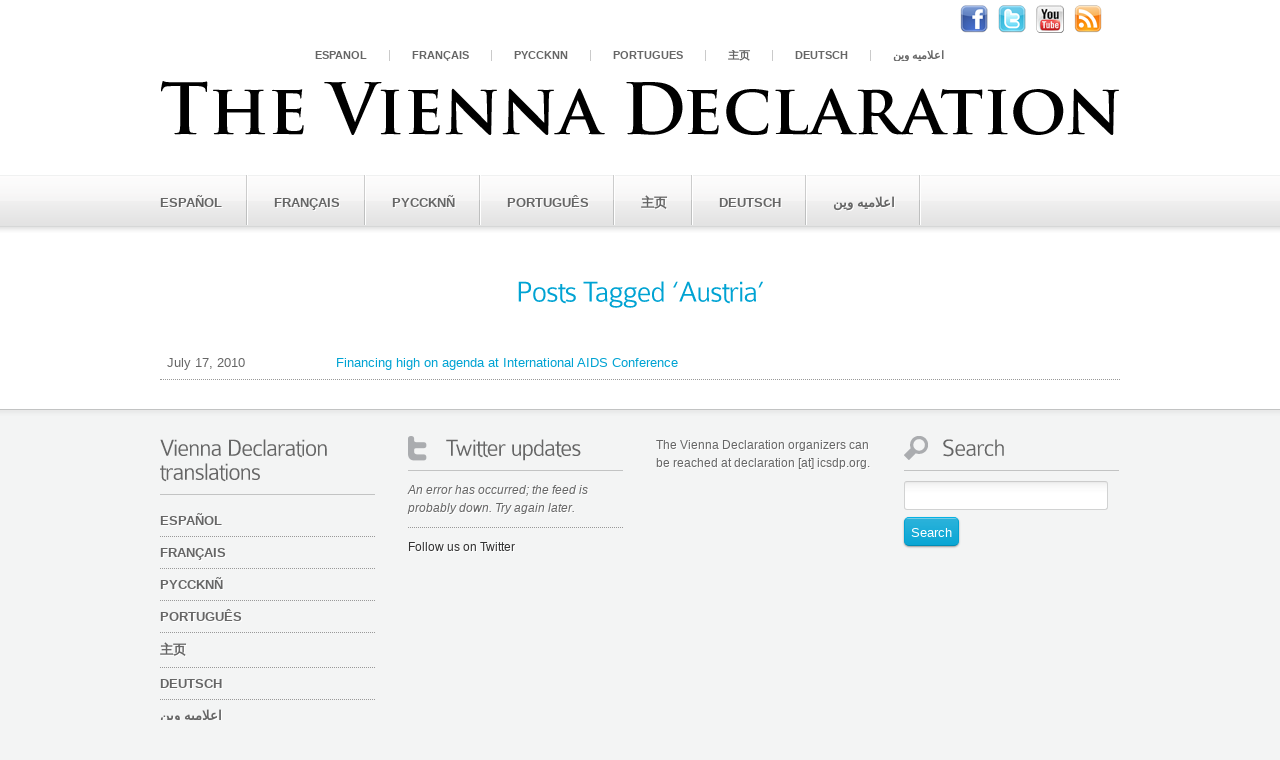

--- FILE ---
content_type: text/html; charset=UTF-8
request_url: https://viennadeclaration.com/tag/austria/
body_size: 5757
content:
<!DOCTYPE html PUBLIC "-//W3C//DTD XHTML 1.0 Transitional//EN" "http://www.w3.org/TR/xhtml1/DTD/xhtml1-transitional.dtd">
<html xmlns="http://www.w3.org/1999/xhtml" lang="en-US">

<head profile="http://gmpg.org/xfn/11">
<meta http-equiv="Content-Type" content="text/html; charset=UTF-8" />
    

<title>
Tag Archive for &quot;Austria&quot; - Vienna Declaration</title>
<link rel="stylesheet" href="https://viennadeclaration.com/wp-content/themes/vienna/css/reset.css" type="text/css" media="screen" />

<link rel="stylesheet" href="https://viennadeclaration.com/wp-content/themes/vienna/style.css" type="text/css" media="screen" />






<link rel="shortcut icon" type="image/x-icon" href="/wp-content/uploads/2010/10/favicon.png">
<link rel="pingback" href="https://viennadeclaration.com/xmlrpc.php" />
<link rel="stylesheet" href="https://viennadeclaration.com/wp-content/themes/vienna/css/prettyPhoto.css" type="text/css" media="screen" />



<meta name='robots' content='max-image-preview:large' />
	<style>img:is([sizes="auto" i], [sizes^="auto," i]) { contain-intrinsic-size: 3000px 1500px }</style>
	<link rel="alternate" type="application/rss+xml" title="Vienna Declaration &raquo; Feed" href="https://viennadeclaration.com/feed/" />
<link rel="alternate" type="application/rss+xml" title="Vienna Declaration &raquo; Comments Feed" href="https://viennadeclaration.com/comments/feed/" />
<link rel="alternate" type="application/rss+xml" title="Vienna Declaration &raquo; Austria Tag Feed" href="https://viennadeclaration.com/tag/austria/feed/" />
<script type="text/javascript">
/* <![CDATA[ */
window._wpemojiSettings = {"baseUrl":"https:\/\/s.w.org\/images\/core\/emoji\/16.0.1\/72x72\/","ext":".png","svgUrl":"https:\/\/s.w.org\/images\/core\/emoji\/16.0.1\/svg\/","svgExt":".svg","source":{"concatemoji":"https:\/\/viennadeclaration.com\/wp-includes\/js\/wp-emoji-release.min.js?ver=6.8.3"}};
/*! This file is auto-generated */
!function(s,n){var o,i,e;function c(e){try{var t={supportTests:e,timestamp:(new Date).valueOf()};sessionStorage.setItem(o,JSON.stringify(t))}catch(e){}}function p(e,t,n){e.clearRect(0,0,e.canvas.width,e.canvas.height),e.fillText(t,0,0);var t=new Uint32Array(e.getImageData(0,0,e.canvas.width,e.canvas.height).data),a=(e.clearRect(0,0,e.canvas.width,e.canvas.height),e.fillText(n,0,0),new Uint32Array(e.getImageData(0,0,e.canvas.width,e.canvas.height).data));return t.every(function(e,t){return e===a[t]})}function u(e,t){e.clearRect(0,0,e.canvas.width,e.canvas.height),e.fillText(t,0,0);for(var n=e.getImageData(16,16,1,1),a=0;a<n.data.length;a++)if(0!==n.data[a])return!1;return!0}function f(e,t,n,a){switch(t){case"flag":return n(e,"\ud83c\udff3\ufe0f\u200d\u26a7\ufe0f","\ud83c\udff3\ufe0f\u200b\u26a7\ufe0f")?!1:!n(e,"\ud83c\udde8\ud83c\uddf6","\ud83c\udde8\u200b\ud83c\uddf6")&&!n(e,"\ud83c\udff4\udb40\udc67\udb40\udc62\udb40\udc65\udb40\udc6e\udb40\udc67\udb40\udc7f","\ud83c\udff4\u200b\udb40\udc67\u200b\udb40\udc62\u200b\udb40\udc65\u200b\udb40\udc6e\u200b\udb40\udc67\u200b\udb40\udc7f");case"emoji":return!a(e,"\ud83e\udedf")}return!1}function g(e,t,n,a){var r="undefined"!=typeof WorkerGlobalScope&&self instanceof WorkerGlobalScope?new OffscreenCanvas(300,150):s.createElement("canvas"),o=r.getContext("2d",{willReadFrequently:!0}),i=(o.textBaseline="top",o.font="600 32px Arial",{});return e.forEach(function(e){i[e]=t(o,e,n,a)}),i}function t(e){var t=s.createElement("script");t.src=e,t.defer=!0,s.head.appendChild(t)}"undefined"!=typeof Promise&&(o="wpEmojiSettingsSupports",i=["flag","emoji"],n.supports={everything:!0,everythingExceptFlag:!0},e=new Promise(function(e){s.addEventListener("DOMContentLoaded",e,{once:!0})}),new Promise(function(t){var n=function(){try{var e=JSON.parse(sessionStorage.getItem(o));if("object"==typeof e&&"number"==typeof e.timestamp&&(new Date).valueOf()<e.timestamp+604800&&"object"==typeof e.supportTests)return e.supportTests}catch(e){}return null}();if(!n){if("undefined"!=typeof Worker&&"undefined"!=typeof OffscreenCanvas&&"undefined"!=typeof URL&&URL.createObjectURL&&"undefined"!=typeof Blob)try{var e="postMessage("+g.toString()+"("+[JSON.stringify(i),f.toString(),p.toString(),u.toString()].join(",")+"));",a=new Blob([e],{type:"text/javascript"}),r=new Worker(URL.createObjectURL(a),{name:"wpTestEmojiSupports"});return void(r.onmessage=function(e){c(n=e.data),r.terminate(),t(n)})}catch(e){}c(n=g(i,f,p,u))}t(n)}).then(function(e){for(var t in e)n.supports[t]=e[t],n.supports.everything=n.supports.everything&&n.supports[t],"flag"!==t&&(n.supports.everythingExceptFlag=n.supports.everythingExceptFlag&&n.supports[t]);n.supports.everythingExceptFlag=n.supports.everythingExceptFlag&&!n.supports.flag,n.DOMReady=!1,n.readyCallback=function(){n.DOMReady=!0}}).then(function(){return e}).then(function(){var e;n.supports.everything||(n.readyCallback(),(e=n.source||{}).concatemoji?t(e.concatemoji):e.wpemoji&&e.twemoji&&(t(e.twemoji),t(e.wpemoji)))}))}((window,document),window._wpemojiSettings);
/* ]]> */
</script>
<style id='wp-emoji-styles-inline-css' type='text/css'>

	img.wp-smiley, img.emoji {
		display: inline !important;
		border: none !important;
		box-shadow: none !important;
		height: 1em !important;
		width: 1em !important;
		margin: 0 0.07em !important;
		vertical-align: -0.1em !important;
		background: none !important;
		padding: 0 !important;
	}
</style>
<link rel='stylesheet' id='wp-block-library-css' href='https://viennadeclaration.com/wp-includes/css/dist/block-library/style.min.css?ver=6.8.3' type='text/css' media='all' />
<style id='classic-theme-styles-inline-css' type='text/css'>
/*! This file is auto-generated */
.wp-block-button__link{color:#fff;background-color:#32373c;border-radius:9999px;box-shadow:none;text-decoration:none;padding:calc(.667em + 2px) calc(1.333em + 2px);font-size:1.125em}.wp-block-file__button{background:#32373c;color:#fff;text-decoration:none}
</style>
<style id='global-styles-inline-css' type='text/css'>
:root{--wp--preset--aspect-ratio--square: 1;--wp--preset--aspect-ratio--4-3: 4/3;--wp--preset--aspect-ratio--3-4: 3/4;--wp--preset--aspect-ratio--3-2: 3/2;--wp--preset--aspect-ratio--2-3: 2/3;--wp--preset--aspect-ratio--16-9: 16/9;--wp--preset--aspect-ratio--9-16: 9/16;--wp--preset--color--black: #000000;--wp--preset--color--cyan-bluish-gray: #abb8c3;--wp--preset--color--white: #ffffff;--wp--preset--color--pale-pink: #f78da7;--wp--preset--color--vivid-red: #cf2e2e;--wp--preset--color--luminous-vivid-orange: #ff6900;--wp--preset--color--luminous-vivid-amber: #fcb900;--wp--preset--color--light-green-cyan: #7bdcb5;--wp--preset--color--vivid-green-cyan: #00d084;--wp--preset--color--pale-cyan-blue: #8ed1fc;--wp--preset--color--vivid-cyan-blue: #0693e3;--wp--preset--color--vivid-purple: #9b51e0;--wp--preset--gradient--vivid-cyan-blue-to-vivid-purple: linear-gradient(135deg,rgba(6,147,227,1) 0%,rgb(155,81,224) 100%);--wp--preset--gradient--light-green-cyan-to-vivid-green-cyan: linear-gradient(135deg,rgb(122,220,180) 0%,rgb(0,208,130) 100%);--wp--preset--gradient--luminous-vivid-amber-to-luminous-vivid-orange: linear-gradient(135deg,rgba(252,185,0,1) 0%,rgba(255,105,0,1) 100%);--wp--preset--gradient--luminous-vivid-orange-to-vivid-red: linear-gradient(135deg,rgba(255,105,0,1) 0%,rgb(207,46,46) 100%);--wp--preset--gradient--very-light-gray-to-cyan-bluish-gray: linear-gradient(135deg,rgb(238,238,238) 0%,rgb(169,184,195) 100%);--wp--preset--gradient--cool-to-warm-spectrum: linear-gradient(135deg,rgb(74,234,220) 0%,rgb(151,120,209) 20%,rgb(207,42,186) 40%,rgb(238,44,130) 60%,rgb(251,105,98) 80%,rgb(254,248,76) 100%);--wp--preset--gradient--blush-light-purple: linear-gradient(135deg,rgb(255,206,236) 0%,rgb(152,150,240) 100%);--wp--preset--gradient--blush-bordeaux: linear-gradient(135deg,rgb(254,205,165) 0%,rgb(254,45,45) 50%,rgb(107,0,62) 100%);--wp--preset--gradient--luminous-dusk: linear-gradient(135deg,rgb(255,203,112) 0%,rgb(199,81,192) 50%,rgb(65,88,208) 100%);--wp--preset--gradient--pale-ocean: linear-gradient(135deg,rgb(255,245,203) 0%,rgb(182,227,212) 50%,rgb(51,167,181) 100%);--wp--preset--gradient--electric-grass: linear-gradient(135deg,rgb(202,248,128) 0%,rgb(113,206,126) 100%);--wp--preset--gradient--midnight: linear-gradient(135deg,rgb(2,3,129) 0%,rgb(40,116,252) 100%);--wp--preset--font-size--small: 13px;--wp--preset--font-size--medium: 20px;--wp--preset--font-size--large: 36px;--wp--preset--font-size--x-large: 42px;--wp--preset--spacing--20: 0.44rem;--wp--preset--spacing--30: 0.67rem;--wp--preset--spacing--40: 1rem;--wp--preset--spacing--50: 1.5rem;--wp--preset--spacing--60: 2.25rem;--wp--preset--spacing--70: 3.38rem;--wp--preset--spacing--80: 5.06rem;--wp--preset--shadow--natural: 6px 6px 9px rgba(0, 0, 0, 0.2);--wp--preset--shadow--deep: 12px 12px 50px rgba(0, 0, 0, 0.4);--wp--preset--shadow--sharp: 6px 6px 0px rgba(0, 0, 0, 0.2);--wp--preset--shadow--outlined: 6px 6px 0px -3px rgba(255, 255, 255, 1), 6px 6px rgba(0, 0, 0, 1);--wp--preset--shadow--crisp: 6px 6px 0px rgba(0, 0, 0, 1);}:where(.is-layout-flex){gap: 0.5em;}:where(.is-layout-grid){gap: 0.5em;}body .is-layout-flex{display: flex;}.is-layout-flex{flex-wrap: wrap;align-items: center;}.is-layout-flex > :is(*, div){margin: 0;}body .is-layout-grid{display: grid;}.is-layout-grid > :is(*, div){margin: 0;}:where(.wp-block-columns.is-layout-flex){gap: 2em;}:where(.wp-block-columns.is-layout-grid){gap: 2em;}:where(.wp-block-post-template.is-layout-flex){gap: 1.25em;}:where(.wp-block-post-template.is-layout-grid){gap: 1.25em;}.has-black-color{color: var(--wp--preset--color--black) !important;}.has-cyan-bluish-gray-color{color: var(--wp--preset--color--cyan-bluish-gray) !important;}.has-white-color{color: var(--wp--preset--color--white) !important;}.has-pale-pink-color{color: var(--wp--preset--color--pale-pink) !important;}.has-vivid-red-color{color: var(--wp--preset--color--vivid-red) !important;}.has-luminous-vivid-orange-color{color: var(--wp--preset--color--luminous-vivid-orange) !important;}.has-luminous-vivid-amber-color{color: var(--wp--preset--color--luminous-vivid-amber) !important;}.has-light-green-cyan-color{color: var(--wp--preset--color--light-green-cyan) !important;}.has-vivid-green-cyan-color{color: var(--wp--preset--color--vivid-green-cyan) !important;}.has-pale-cyan-blue-color{color: var(--wp--preset--color--pale-cyan-blue) !important;}.has-vivid-cyan-blue-color{color: var(--wp--preset--color--vivid-cyan-blue) !important;}.has-vivid-purple-color{color: var(--wp--preset--color--vivid-purple) !important;}.has-black-background-color{background-color: var(--wp--preset--color--black) !important;}.has-cyan-bluish-gray-background-color{background-color: var(--wp--preset--color--cyan-bluish-gray) !important;}.has-white-background-color{background-color: var(--wp--preset--color--white) !important;}.has-pale-pink-background-color{background-color: var(--wp--preset--color--pale-pink) !important;}.has-vivid-red-background-color{background-color: var(--wp--preset--color--vivid-red) !important;}.has-luminous-vivid-orange-background-color{background-color: var(--wp--preset--color--luminous-vivid-orange) !important;}.has-luminous-vivid-amber-background-color{background-color: var(--wp--preset--color--luminous-vivid-amber) !important;}.has-light-green-cyan-background-color{background-color: var(--wp--preset--color--light-green-cyan) !important;}.has-vivid-green-cyan-background-color{background-color: var(--wp--preset--color--vivid-green-cyan) !important;}.has-pale-cyan-blue-background-color{background-color: var(--wp--preset--color--pale-cyan-blue) !important;}.has-vivid-cyan-blue-background-color{background-color: var(--wp--preset--color--vivid-cyan-blue) !important;}.has-vivid-purple-background-color{background-color: var(--wp--preset--color--vivid-purple) !important;}.has-black-border-color{border-color: var(--wp--preset--color--black) !important;}.has-cyan-bluish-gray-border-color{border-color: var(--wp--preset--color--cyan-bluish-gray) !important;}.has-white-border-color{border-color: var(--wp--preset--color--white) !important;}.has-pale-pink-border-color{border-color: var(--wp--preset--color--pale-pink) !important;}.has-vivid-red-border-color{border-color: var(--wp--preset--color--vivid-red) !important;}.has-luminous-vivid-orange-border-color{border-color: var(--wp--preset--color--luminous-vivid-orange) !important;}.has-luminous-vivid-amber-border-color{border-color: var(--wp--preset--color--luminous-vivid-amber) !important;}.has-light-green-cyan-border-color{border-color: var(--wp--preset--color--light-green-cyan) !important;}.has-vivid-green-cyan-border-color{border-color: var(--wp--preset--color--vivid-green-cyan) !important;}.has-pale-cyan-blue-border-color{border-color: var(--wp--preset--color--pale-cyan-blue) !important;}.has-vivid-cyan-blue-border-color{border-color: var(--wp--preset--color--vivid-cyan-blue) !important;}.has-vivid-purple-border-color{border-color: var(--wp--preset--color--vivid-purple) !important;}.has-vivid-cyan-blue-to-vivid-purple-gradient-background{background: var(--wp--preset--gradient--vivid-cyan-blue-to-vivid-purple) !important;}.has-light-green-cyan-to-vivid-green-cyan-gradient-background{background: var(--wp--preset--gradient--light-green-cyan-to-vivid-green-cyan) !important;}.has-luminous-vivid-amber-to-luminous-vivid-orange-gradient-background{background: var(--wp--preset--gradient--luminous-vivid-amber-to-luminous-vivid-orange) !important;}.has-luminous-vivid-orange-to-vivid-red-gradient-background{background: var(--wp--preset--gradient--luminous-vivid-orange-to-vivid-red) !important;}.has-very-light-gray-to-cyan-bluish-gray-gradient-background{background: var(--wp--preset--gradient--very-light-gray-to-cyan-bluish-gray) !important;}.has-cool-to-warm-spectrum-gradient-background{background: var(--wp--preset--gradient--cool-to-warm-spectrum) !important;}.has-blush-light-purple-gradient-background{background: var(--wp--preset--gradient--blush-light-purple) !important;}.has-blush-bordeaux-gradient-background{background: var(--wp--preset--gradient--blush-bordeaux) !important;}.has-luminous-dusk-gradient-background{background: var(--wp--preset--gradient--luminous-dusk) !important;}.has-pale-ocean-gradient-background{background: var(--wp--preset--gradient--pale-ocean) !important;}.has-electric-grass-gradient-background{background: var(--wp--preset--gradient--electric-grass) !important;}.has-midnight-gradient-background{background: var(--wp--preset--gradient--midnight) !important;}.has-small-font-size{font-size: var(--wp--preset--font-size--small) !important;}.has-medium-font-size{font-size: var(--wp--preset--font-size--medium) !important;}.has-large-font-size{font-size: var(--wp--preset--font-size--large) !important;}.has-x-large-font-size{font-size: var(--wp--preset--font-size--x-large) !important;}
:where(.wp-block-post-template.is-layout-flex){gap: 1.25em;}:where(.wp-block-post-template.is-layout-grid){gap: 1.25em;}
:where(.wp-block-columns.is-layout-flex){gap: 2em;}:where(.wp-block-columns.is-layout-grid){gap: 2em;}
:root :where(.wp-block-pullquote){font-size: 1.5em;line-height: 1.6;}
</style>
<script type="text/javascript" src="https://viennadeclaration.com/wp-includes/js/jquery/jquery.min.js?ver=3.7.1" id="jquery-core-js"></script>
<script type="text/javascript" src="https://viennadeclaration.com/wp-includes/js/jquery/jquery-migrate.min.js?ver=3.4.1" id="jquery-migrate-js"></script>
<script type="text/javascript" src="https://viennadeclaration.com/wp-content/themes/vienna/js/fonts/cufon-yui.js?ver=1.4.2" id="cufon-js"></script>
<script type="text/javascript" src="https://viennadeclaration.com/wp-content/themes/vienna/js/fonts/ColaborateLight_400.font.js?ver=1.4.2" id="colab-js"></script>
<script type="text/javascript" src="https://viennadeclaration.com/wp-content/themes/vienna/js/jquery.jomino.js?ver=1.4.2" id="jomino-js"></script>
<script type="text/javascript" src="https://viennadeclaration.com/wp-content/themes/vienna/js/superfish.js?ver=1.4.2" id="superfish-js"></script>
<script type="text/javascript" src="https://viennadeclaration.com/wp-content/themes/vienna/js/jquery.prettyPhoto.js?ver=1.4.2" id="prettyphoto-js"></script>
<script type="text/javascript" src="https://viennadeclaration.com/wp-content/themes/vienna/js/jquery.easing.1.3.js?ver=1.4.2" id="easing-js"></script>
<script type="text/javascript" src="https://viennadeclaration.com/wp-content/themes/vienna/js/jquery.preload.js?ver=1.4.2" id="preload-js"></script>
<script type="text/javascript" src="https://viennadeclaration.com/wp-content/themes/vienna/js/jquery.cycle.all.min.js?ver=1.4.2" id="cycle-js"></script>
<script type="text/javascript" src="https://viennadeclaration.com/wp-content/themes/vienna/js/galleria.js?ver=1.4.2" id="galleria-js"></script>
<script type="text/javascript" src="https://viennadeclaration.com/wp-content/themes/vienna/js/custom.js?ver=1.4.2" id="custom-js"></script>
<link rel="https://api.w.org/" href="https://viennadeclaration.com/wp-json/" /><link rel="alternate" title="JSON" type="application/json" href="https://viennadeclaration.com/wp-json/wp/v2/tags/150" /><link rel="EditURI" type="application/rsd+xml" title="RSD" href="https://viennadeclaration.com/xmlrpc.php?rsd" />
<meta name="generator" content="WordPress 6.8.3" />
<!--[if IE 6]>
<link rel="stylesheet" href="https://viennadeclaration.com/wp-content/themes/vienna/css/ie6.css" type="text/css" media="screen" />
	<style type='text/css'>
        #firstline, #secondline {background: #fff;}
    </style>
<![endif]-->
</head>

<body  class="archive tag tag-austria tag-150 wp-theme-vienna" >
<a id="top"></a>

<!--Begin main wrapper -->
<div class="wrap_wide background_white">
<div class="wrap">
	<div class="header">
	
				<ul class="social_media">
					<li class="fb"><a href="http://www.facebook.com/people/@/viennadeclaration">Facebook</a></li>
					<li class="tw"><a href="http://twitter.com/vdecl">Twitter</a></li>
					<li class="yt"><a href="http://www.youtube.com/ScienceInDrugPolicy">Youtube</a></li>
					<li class="rss"><a href="https://viennadeclaration.com/feed/">RSS</a></li>
				</ul>
	
        <div class="lang-header"><ul id="menu-languages" class="menu"><li id="menu-item-30" class="menu-item menu-item-type-custom menu-item-object-custom menu-item-30"><a href="http://www.ladeclaraciondeviena.com/index.html">Español</a></li>
<li id="menu-item-55" class="menu-item menu-item-type-custom menu-item-object-custom menu-item-55"><a href="http://www.ladeclarationdevienne.com/">Français</a></li>
<li id="menu-item-82" class="menu-item menu-item-type-custom menu-item-object-custom menu-item-82"><a href="http://www.viennadeclarationrussian.com/index.html">PYCCKNÑ</a></li>
<li id="menu-item-83" class="menu-item menu-item-type-custom menu-item-object-custom menu-item-83"><a href="http://www.adeclaracaodeviena.com/">Português</a></li>
<li id="menu-item-86" class="menu-item menu-item-type-custom menu-item-object-custom menu-item-86"><a href="http://www.viennadeclarationchinese.com">主页</a></li>
<li id="menu-item-84" class="menu-item menu-item-type-custom menu-item-object-custom menu-item-84"><a href="http://www.diewienererklarung.com/">Deutsch</a></li>
<li id="menu-item-1706" class="menu-item menu-item-type-custom menu-item-object-custom menu-item-1706"><a href="https://viennadeclaration.com/%d8%a7%d8%b9%d9%84%d8%a7%d9%85%db%8c%d9%87-%d9%88%db%8c%d9%86/">اعلامیه وین</a></li>
</ul></div>			
        <!--Begin logo --> 
        <div class="logo">
                        <a href="https://viennadeclaration.com/" class="logo" title="Sign the Declaration Today!">
                        <img src="/wp-content/uploads/2010/10/vienna_declaration.gif" alt="Vienna Declaration" />
            </a>
                                                
                    </div>
        <!--End logo -->
           
            </div>
</div>
</div>

<div class="wrap_wide menu_single">
    <!--Begin menu --> 
    <div class="menu_holder">
        <div class="wrap">
            	<div class="menu-header"><ul id="menu-languages-1" class="menu"><li class="menu-item menu-item-type-custom menu-item-object-custom menu-item-30"><a href="http://www.ladeclaraciondeviena.com/index.html">Español</a></li>
<li class="menu-item menu-item-type-custom menu-item-object-custom menu-item-55"><a href="http://www.ladeclarationdevienne.com/">Français</a></li>
<li class="menu-item menu-item-type-custom menu-item-object-custom menu-item-82"><a href="http://www.viennadeclarationrussian.com/index.html">PYCCKNÑ</a></li>
<li class="menu-item menu-item-type-custom menu-item-object-custom menu-item-83"><a href="http://www.adeclaracaodeviena.com/">Português</a></li>
<li class="menu-item menu-item-type-custom menu-item-object-custom menu-item-86"><a href="http://www.viennadeclarationchinese.com">主页</a></li>
<li class="menu-item menu-item-type-custom menu-item-object-custom menu-item-84"><a href="http://www.diewienererklarung.com/">Deutsch</a></li>
<li class="menu-item menu-item-type-custom menu-item-object-custom menu-item-1706"><a href="https://viennadeclaration.com/%d8%a7%d8%b9%d9%84%d8%a7%d9%85%db%8c%d9%87-%d9%88%db%8c%d9%86/">اعلامیه وین</a></li>
</ul></div>        </div>
    </div>
    <!-- #Menu End -->
</div>
                    
<div class="clear"></div>
<div class="clear"></div>

<div class="wide_wrap content">
<div class="wrap padding-top-bottom">
<!--Content area-->
      
	<h1 class="search_archive">Posts Tagged &#8216;Austria&#8217;</h1>
<ul class="archive_list">
<li>
	<a href="https://viennadeclaration.com/2010/07/financing-high-on-agenda-at-international-aids-conference/" rel="bookmark" title="Permanent Link to Financing high on agenda at International AIDS Conference">
    <span class="date">July 17, 2010</span>
    <!-- <span class="comments">no responses</span> -->
    Financing high on agenda at International AIDS Conference    </a>
</li>
</ul>
<!--Pagination -->     
<!--End pagination -->
        
</div>
</div>

<div class="wrap_wide">
<div class="wrap">
    <div class="footer">
        
<div id="nav_menu-3" class="box widget_nav_menu"><h3>Vienna Declaration translations</h3><div class="clear"></div><div class="menu-languages-container"><ul id="menu-languages-2" class="menu"><li class="menu-item menu-item-type-custom menu-item-object-custom menu-item-30"><a href="http://www.ladeclaraciondeviena.com/index.html">Español</a></li>
<li class="menu-item menu-item-type-custom menu-item-object-custom menu-item-55"><a href="http://www.ladeclarationdevienne.com/">Français</a></li>
<li class="menu-item menu-item-type-custom menu-item-object-custom menu-item-82"><a href="http://www.viennadeclarationrussian.com/index.html">PYCCKNÑ</a></li>
<li class="menu-item menu-item-type-custom menu-item-object-custom menu-item-83"><a href="http://www.adeclaracaodeviena.com/">Português</a></li>
<li class="menu-item menu-item-type-custom menu-item-object-custom menu-item-86"><a href="http://www.viennadeclarationchinese.com">主页</a></li>
<li class="menu-item menu-item-type-custom menu-item-object-custom menu-item-84"><a href="http://www.diewienererklarung.com/">Deutsch</a></li>
<li class="menu-item menu-item-type-custom menu-item-object-custom menu-item-1706"><a href="https://viennadeclaration.com/%d8%a7%d8%b9%d9%84%d8%a7%d9%85%db%8c%d9%87-%d9%88%db%8c%d9%86/">اعلامیه وین</a></li>
</ul></div></div><div id="twitter-2" class="box widget_twitter"><h3>Twitter updates</h3><div class="clear"></div><dl class="twitter"><dd>An error has occurred; the feed is probably down. Try again later.</dd></dl><a class='follow_twitter' href='' title=''>Follow us on Twitter</a></div><div id="text-9" class="box widget_text">			<div class="textwidget">The Vienna Declaration organizers can be reached at declaration [at] icsdp.org.</div>
		</div><div id="search-2" class="box widget_search"><h3>Search</h3><div class="clear"></div><form role="search" method="get" id="searchform" class="searchform" action="https://viennadeclaration.com/">
				<div>
					<label class="screen-reader-text" for="s">Search for:</label>
					<input type="text" value="" name="s" id="s" />
					<input type="submit" id="searchsubmit" value="Search" />
				</div>
			</form></div> <!-- close supplementary -->
	
    </div>
</div>
</div>

<div class="wrap_wide footer_copyright">
<div class="wrap">
    <div class="copyright">
        <p>Copyright 2010 - International Centre for Science in Drug Policy</p>
        
                <ul>
                                    <li><a class="rss" href="https://viennadeclaration.com/feed/" title="Subscribe to RSS feed">RSS feed</a></li>
            <li><a class="go_top" href="#top" title="Go to top">Go to top &uarr;</a></li>
        </ul>
            </div>
</div>
</div>

 
<!-- ADD THIS TO XHTML -->
<div id="preloaded-images">
         <img src="https://viennadeclaration.com/wp-content/uploads/2012/07/BCCE_Politico_ViennaDecCarousl.jpg" width="1" height="1" alt="Image preload" />
         <img src="https://viennadeclaration.com/wp-content/uploads/2011/04/20000-Endorsements1.jpg" width="1" height="1" alt="Image preload" />
   </div>

<script type="text/javascript" charset="utf-8">
	Galleria.loadTheme("https://viennadeclaration.com/wp-content/themes/vienna/js/themes/classic/galleria.classic.js");
</script>

<!--End content -->
<script type="speculationrules">
{"prefetch":[{"source":"document","where":{"and":[{"href_matches":"\/*"},{"not":{"href_matches":["\/wp-*.php","\/wp-admin\/*","\/wp-content\/uploads\/*","\/wp-content\/*","\/wp-content\/plugins\/*","\/wp-content\/themes\/vienna\/*","\/*\\?(.+)"]}},{"not":{"selector_matches":"a[rel~=\"nofollow\"]"}},{"not":{"selector_matches":".no-prefetch, .no-prefetch a"}}]},"eagerness":"conservative"}]}
</script>
<!--End main wrapper -->
<script type="text/javascript"> Cufon.now(); </script>
</body>
</html>

--- FILE ---
content_type: text/css
request_url: https://viennadeclaration.com/wp-content/themes/vienna/css/reset.css
body_size: 193
content:
/* http://meyerweb.com/eric/tools/css/reset/ */
/* v1.0 | 20080212 */

html, body {
	height: 100%;
}

html, body, div, span, applet, object, iframe,
h1, h2, h3, h4, h5, h6, p, blockquote, pre,
a, abbr, acronym, address, big, cite, code,
del, dfn, em, font, img, ins, kbd, q, s, samp,
small, strike, strong, sub, sup, tt, var,
b, u, i, center,
dl, dt, dd, ol, ul, li,
fieldset, form, label, legend,
table, caption, tbody, tfoot, thead, tr, th, td, input {
	margin: 0;
	padding: 0;
	border: 0;
	outline: 0;
	font-size: 100%;
}

body {
	line-height: 1.4em;

}
a:focus {
	outline: 1px dotted invert;
}
a
{
	text-decoration:none;
}
ol, ul {
	list-style: none;
	color:#666;
}
blockquote, q {

}
blockquote:before, blockquote:after,
q:before, q:after {
    float:left;
	
}

/* remember to define focus styles! */
:focus {
	outline: 0;
}

/* remember to highlight inserts somehow! */
ins {
	text-decoration: none;
}
del {
	text-decoration: line-through;
}

/* tables still need 'cellspacing="0"' in the markup */
table {
	border-collapse: collapse;
	border-spacing: 0;
}

.left{
	float:left;
}
img.left{
	float:left;
	margin-right:10px;
	margin-bottom:10px;
}

.right {
	float:right !important;
}

.clear{
	clear:both;
}

.center {
	text-align:center;
	margin:0 auto;
	display:block;
}

--- FILE ---
content_type: text/css
request_url: https://viennadeclaration.com/wp-content/themes/vienna/style.css
body_size: 8674
content:
/*
Theme Name: Corporate 
Theme URI: http://www.cssluxury.com/Corporate
Description: White, clean, multi purpose, wordpress 3.0 ready premium theme
Version: 1.0. for WP 3.0
Author: disgogo
Author URI: http://themeforest.net/user/disgogo
Tags: white, grey, black, fixed width, 2 columns, widgets, gallery, videos, shortcodes, page backgrounds
*/

body {
	background: #f3f4f4;
	font-size:13px;
	font-family: "Trebuchet MS", Arial, Helvetica, sans-serif;
	color:#999;
}

.wrap {
	width:960px;
	margin:0 auto;
}

.wrap_wide {
	width:100%;
	float:left;
	margin:0 auto;
}

.img_wrapper {
	width: 200px;
	padding: 0 20px 20px 0;
	float: left;
}

.caption {
	text-align: center;
}

.background_white {	background:white; }

.home .menu_shadow {background: url(images/menu_shadow.png) center bottom no-repeat; height:70px;}
.menu_shadow {background: none; height:60px;}
.menu_single {height:52px;}

.home .content {
	background: #fff url(images/main_content_sep.png) left bottom repeat-x;
	padding:20px 0px;
	float:left;
	width:100%;
}

.content {
	background: #fff url(images/main_content_sep.png) left bottom repeat-x;
	padding-bottom:6px;
	float:left;
	width:100%;
}

.header {
	padding:20px 0px;
	float:left;
	width:100%;
	position: relative;
}

/* Links
-------------------------------------------------------------- */

a{
	color:#00a3d3;
}

a:hover{
	color:#027394;
	text-decoration:none;
}

/* Main widgets
-------------------------------------------------------------- */

.main .widgets .box {
	width:300px;
	float: left;
	margin-right:30px;
	margin-bottom:30px;
}


/* Logo
-------------------------------------------------------------- */

.logo { float:left; padding: 10px 0 10px 0; }
.logo span { font-size:11px; }
.logo h1 { padding:15px 0px 0px 0px; }

.logo h1 a {
	padding:0px;
	color:#00A3D3;
}


/* Top area aka "Header" (Motto + Logo + Search)
-------------------------------------------------------------- */

.social_media {
	position: absolute;
	top: 5px;
	right: 0;
	width: 160px;
	height: 40px;
	z-index: 500;
}

.social_media li {
	float: left;
	width: 28px;
	height: 28px;	
	padding: 0 5px;
}

.social_media li a {
	float: left;
	width: 28px;
	height: 28px;
	padding: 0 5px;
	text-indent: -9999px;
	overflow: hidden;
}

.social_media .fb {
	background: url('images/icon_facebook.gif') no-repeat;	
}

.social_media .tw {
	background: url('images/icon_twitter.gif') no-repeat;	
}

.social_media .yt {
	background: url('images/icon_youtube.gif') no-repeat;	
}

.social_media .rss {
	background: url('images/icon_rss.gif') no-repeat;	
}


.margin_pag { margin:20px 0px; }

.motto {
	float:left;
	padding:10px 10px 30px 10px;
	text-align:center;
	width:960px;
}

.motto .right { padding-top:5px; }
.motto .right a { margin-left:5px; }
.motto h1 {	font-size:36px; }
.motto h2 {
	color:#999;
	font-size:28px;
}


.slogan {
	border-bottom:1px solid #d1d2d2;
	width:100%;
	float:left;
	padding-bottom:20px;
	padding-top:10px;
}

.slogan p { color:#999;}

.slider {
	display:block;
	float:left;
	width:960px;
}

.header .search {
	display:block;
	float:right;
	padding-top:10px;
}

#searchform #s {
	width: 190px !important;
	margin-right:5px!important;
	float:left;
}

#searchform #searchsubmit {
	width: auto;
	cursor:pointer;
	float:left !important;
	margin:0px !important;
	height:29px!important;
	padding:0px 6px!important;
	line-height:29px!important;
}


/* Top area aka "Header" (Menu)
-------------------------------------------------------------- */

/*** ESSENTIAL STYLES ***/

.menu_holder {
	background:url(images/menu_back_single.png) left top repeat-x;
	height:58px;
	position: absolute;
	width:100%;
	z-index:9999;
}

.menu_single .menu_holder {
	background:url(images/menu_back_single.png) left top repeat-x;
	height:58px;
	position: absolute;
	width:100%;
	z-index:9999;
}

.menu-header {
	position:relative;
	z-index:9999;
	float:left;
}

/* .no-back { background:none !important;} */

ul.menu {
	line-height:	1.0;
	position:relative;
	z-index:9999;
	clear:left;
   	float:left;
}
.menu ul {
	position:		absolute;
	top:			-999em;
	width:			15em; /* left offset of submenus need to match (see below) */

}
.menu ul li {
	width:			100%;
}
.menu li:hover {
	visibility:		inherit; /* fixes IE7 'sticky bug' */
}
.menu li {
	float:			left;
	position:		relative;
	padding-top:	21px;
	background: url(images/menu_sep.gif) right top no-repeat;
	padding-bottom:	21px;
	display:block;
  	
}

.lang-header .menu li {
	padding: 0 !important;
}

.menu a {
	display:		block;
	position:		relative;
}
.menu li:hover ul,
.menu li.sfHover ul {
	left:			-.1em;
	top:			4em; /* match top ul list item height */
	z-index:		9999;
}
ul.menu li:hover li ul,
ul.menu li.sfHover li ul {
	top:			-999em;
	z-index:		9999;
}
ul.menu li li:hover ul,
ul.menu li li.sfHover ul {
	left:			15em; /* match ul width */
	top:			0;
	z-index:		9999;
}

/*** SKIN ***/
.menu a {
	padding: 		0em 2em;
	text-decoration:none;
	text-transform: capitalize;
}

.no-padding a {
	padding-left:0px;
	border-left: none !important;
}

.menu a, .menu a:visited  { /* visited pseudo selector so IE6 applies text colour*/
	color:#666666;
	font-size:13px;
	font-weight:bold;
	text-shadow:1px 1px 0px #fff;
	text-transform:uppercase;
}

.menu li:hover a, .menu a:hover
{
	outline:		0;
	color:#00a3d3;
	background:none;
}

.menu li:hover
{
	outline:		0;
	color:#333;
}

.menu li li a, .menu li li li a {
	color:#999!important;
	height:auto;
	background:none;
	text-transform:none !important;
	font-size:12px!important;
	}

.menu li li a:hover, .menu li li li a:hover, .menu li li.current_page_item, .menu li li li.current_page_item, .menu li.current_page_item a {
	color:#00a3d3!important;
}

.menu li.current-menu-item .sub-menu a {
	color:#999!important;
}

.menu li li, .menu li li li {
	background: url(images/submenu_back.png) left bottom repeat-x #f8f8f8;
	border-left:1px solid #cacaca;
	border-right:1px solid #cacaca;
	border-bottom:1px solid #cacaca;
	padding:10px 0px;
}

#menu-languages li a {
	font-size: 11px !important;
	border-left: 1px solid #cacaca;
}

#menu-langauges .no-padding a {
	border-left: none !important;
}


#menu-languages li {
	background: none;
	right: 50%;
}


.lang-header {
	margin: 30px auto 0 auto;
	text-align: center;
	overflow: hidden;
	width: 100%;
}

ul#menu-languages {
	left: 50%;
	margin: 0 auto;
	padding: 0 0 0 0;
}


/*** arrows **/

.main-menu .sf-sub-indicator, .menu li:hover a.main-menu span.sf-sub-indicator, .menu li.sfHover a.main-menu span.sf-sub-indicator, .menu li.current_page_item .main-menu .sf-sub-indicator  { background:none; display:none;}

.sf-sub-indicator {
	position:		absolute;
	display:		block;
	right:			.75em;
	top:			1.05em; /* IE6 only */
	width:			10px;
	height:			10px;
	text-indent: 	-999em;
	overflow:		hidden;
	background:		url(images/arrows-ffffff.png) no-repeat -10px -100px; /* 8-bit indexed alpha png. IE6 gets solid image only */
}
a > .sf-sub-indicator {  /* give all except IE6 the correct values */
	top:			0em;
	background-position: 0 -100px; /* use translucent arrow for modern browsers*/
}
/* apply hovers to modern browsers */
a:focus > .sf-sub-indicator,
a:hover > .sf-sub-indicator,
a:active > .sf-sub-indicator,
li:hover > a > .sf-sub-indicator,
li.sfHover > a > .sf-sub-indicator {
	background-position: -10px -100px; /* arrow hovers for modern browsers*/
}

/* point right for anchors in subs */
.menu ul .sf-sub-indicator { background-position:  -10px 0; }
.menu ul a > .sf-sub-indicator { background-position:  0 0; }
/* apply hovers to modern browsers */
.menu ul a:focus > .sf-sub-indicator,
.menu ul a:hover > .sf-sub-indicator,
.menu ul a:active > .sf-sub-indicator,
.menu ul li:hover > a > .sf-sub-indicator,
.menu ul li.sfHover > a > .sf-sub-indicator {
	background-position: -10px 0; /* arrow hovers for modern browsers*/
}

/*** shadows for all but IE6 ***/
ul.sf-shadow li ul {
	background:	url(images/shadow.png) no-repeat bottom right;
	padding: 0px 9px 9px 0;
	-moz-border-radius-bottomleft: 25px;
	-moz-border-radius-topright: 25px;
	-webkit-border-top-right-radius: 25px;
	-webkit-border-bottom-left-radius: 25px;
}
.sf-shadow ul.sf-shadow-off {
	background: transparent;
}

/* Sidebar/Footer Menu (If you use the custom menu on sidebar or footer)
-------------------------------------------------------------- */

.sidebar ul.menu, .footer ul.menu {
	line-height: normal;
	width:100%;
}
.sidebar .menu li, .footer .menu li {
	float:			none;
	position:		relative;
	padding:8px 0;
	background: none;
	display:block;
  	
}

.sidebar .menu ul, .footer .menu ul {
	position:		relative;
	top:			0;
	width:			auto; /* left offset of submenus need to match (see below) */
	margin-left:0px;
}

.sidebar ul.sf-shadow li ul, .footer ul.sf-shadow li ul {
	background:none;
	padding:0px;
}

.sidebar .menu li:hover ul, .footer .menu li:hover ul,
.sidebar .menu li.sfHover ul, .footer .menu li.sfHover ul {
	left:			0em;
	top:			0em; /* match top ul list item height */
	z-index:		9999;
}

.sidebar .menu a, .footer .menu a  {
	padding: 		0em;
}

.sidebar .menu li li a, .sidebar .menu li li li a {
	color:#999!important;
	height:auto;
	background:none;
	text-transform:none !important;
	font-size:12px!important;
	padding-left:0px!important;
}


.sidebar .menu li li, .sidebar .menu li li li,
.footer .menu li li, .footer .menu li li li
{
	border-bottom:1px dotted #999999;
	border-left:0px;
	border-right:0px;
	padding-left:0px;
}


/* Slider	*/
.background_slides {margin-top:-20px; height:400px;}


	/* HEADER */
	.headerimg { background-position: center top; background-repeat: no-repeat; width:100%; height:400px; position:absolute; }
	
	
	/* HEADER TEXT */
	#headertxt { width:960px; margin:0 auto; clear:both; position:relative; top:54px; }
	#firstline { background-image:url(images/textbg.png); color:#999; font-size: 24px; padding:10px; float:left; display:block; }
	#secondline { background-image:url(images/textbg.png); color:#00A3D3; text-decoration:none; font-size:36px; padding:15px 13px 15px; float:left; display:block; clear:both;}
	
	#firstline.empty, #secondline.empty, .pictured a.empty { background:none; padding:0px;}
	
	.pictured a {
		background-color:#00a3d3; color:#FFF; text-transform:uppercase; float:left; display:block; clear:both; margin-top:5px;
		font-size:13px; font-style:italic; letter-spacing:0; text-transform:none; text-decoration:none; text-shadow:none; padding:5px 16px;
	}
	.pictured a:hover { text-decoration:underline; }
	
	/* CONTROLS */
	.btn { height:27px; width:27px; float:left; cursor:pointer; margin:0px 5px; }
	#back { background-image:url(images/btn_back.png); }
	#next_btn { background-image:url(images/btn_next.png); width:26px; }
	#control { background-image:url(images/btn_pause.png); width:27px; }
	
	#control.selected_play { background-image:url(images/btn_play.png); width:27px; }
	#control.selected_pause { background-image:url(images/btn_pause.png); width:27px; }
	
	/* HEADER HAVIGATION */
	#headernav-outer { position:relative; top:350px; margin:0 auto; background:url(images/slide_background.png) center top no-repeat; height:60px; }
	#headernav {
		display:block;
		margin:0 auto;
		width:110px;
		padding-top:15px;
	}

/* Text elements
-------------------------------------------------------------- */

.page_holder p, .page_holder_no_height p {
	color:#555555;
	font-size:12px;
	line-height:24px;
	text-shadow:1px 1px 2px #000000;
}

p, em {
	color:#666;
	/* text-shadow:1px 1px 0px #fff; */
	line-height:1.5em;
	margin:0 0 20px;
}

.page-id-18 p  {
	clear: both;
}

.page-id-1254 h3 {
	clear: both;
}

h1, h2, h3, h4, h5, h6 {
	color:#00a3d3;
	font-weight: bold;
	line-height:1.4em;
	margin:0;
	padding:10px 0px;
	letter-spacing:-1px;
	text-shadow:1px 1px 0px #fff;
}

h1 a, h2 a, h3 a, h4 a, h5 a { color:#00a3d3; }
h1 { font-size: 30px; }
h2 { font-size: 24px; }
h3 { font-size: 18px; }
h4 { font-size: 16px; }
h5 { font-size:14px; }
h6 { font-size:12px; }

h1 a:hover, h2 a:hover, h3 a:hover, h4 a:hover, h5 a:hover, h6 a:hover {
	color:#027394;
	text-decoration:none;
}

.box h3 {
	font-size:24px;
	color:#00a3d3;
	border-bottom:1px solid #c2c3c3;
	margin-bottom:20px;
}

.post_entry h1.title { 	padding:0px; }

ol {
	list-style-type:decimal;
	margin:5px 0 5px 0;
	padding-left:20px;
	list-style-position:inside;
}

.left_column ul, .post_entry_wide ul, .post_entry ul {
	list-style-type:disc;
	margin:5px 0 5px 0px;
	padding-left:20px;
	list-style-position:inside;
}

.left_column ul li, .post_entry_wide ul li, .post_entry ul li,
.left_column ol li, .post_entry_wide ol li, .post_entry ol li
{
	padding:5px 0px;	
}

dt { font-weight:bold; }
dd { font-style:italic; }

/*sup {
	font-size:0.7em;
	vertical-align:top;
}*/
sup {
    font-size: smaller;
    vertical-align: baseline;
    position: relative;
    bottom: 0.43em;
}

sub {
	font-size:0.7em;
	vertical-align:bottom;
}
acronym, abbr {
	font-weight:bold;
	letter-spacing:0.1em;
}
.subtle {
	color:#999999;
	font-size:0.9em;
}
.frame {
	background:none repeat scroll 0 0 #FFFFFF;
	border:1px solid #DDDDDD;
	padding:8px;
	text-align:center;
}

.hidden {
	display:none;
	visibility:hidden;
}

.no_margin { margin-right:0px !important; }
.no-border { border:0px !important;}
.padding-top { padding-top:35px; }
.padding-top-bottom { padding:40px 0px;}

#wpstats {
	height:0;
	overflow:hidden;
	width:0;
}


.wp-caption {
	background:none repeat scroll 0 0 #FFFFFF;
	border:1px solid #DDDDDD;
	margin:10px 10px 1em;
	padding:4px;
	text-align:center;
}
.wp-caption-text {
	font-size:11px;
	line-height:16px;
	margin:0;
	padding:6px 3px 2px;
	text-align:center;
}
.wp-caption img {
	border:0 none;
	margin:5px 0 0;
	padding:0;
}
.wp-caption-dd {
	font-size:11px;
	line-height:17px;
	margin:0;
	padding:0 4px 5px;
}

.screen-reader-text { display:none; }
.nocomments { display:none; }

.post_entry table {
	background-color:#000000;
	border-color:#EEEEEE;
	border-style:solid;
	border-width:0 1px 1px 0;
	margin:15px auto;
	padding:0;
}
.post_entry table tr th{
	background-color:#EEEEEE;
	border-color:#EEEEEE;
	border-style:solid;
	border-width:1px 0 0 1px;
	color:#000000;
	font-size:15px;
	margin:15px auto;
	padding:5px;
	text-align:center;
}
.post_entry table tr td {
	background-color:#FFFFFF;
	border-color:#EEEEEE;
	border-style:solid;
	border-width:1px 0 0 1px;
	color:#333333;
	padding:5px 10px;
}

hr {
	border-color:#C0C0C0;
	border-style:solid;
	border-width:1px 0 0;
	height:1px;
	margin:10px 0;
}

form {
	margin:0;
	padding:0;
}

#ajax-contact-form {
	float:left;
	margin:20px 0px;
}

#commentform {
	width:500px;
}

fieldset {
	border:1px solid #C0C0C0;
	margin:0;
	padding:10px;
}

.post_entry input,
.post_entry textarea,
.post_entry button,
.post_entry select {
	background-color:#FFFFFF;
	border:1px solid #C0C0C0;
	color:#333333;
	margin:5px;
	padding:5px;
}

cite {
    font-size: 11px;
    float: right; 
	margin:0px;
}

pre, code, tt {
	background:#fff url(images/sidebar_background.png) repeat-y -1px top;
	margin:0 0 20px;
	padding:10px 20px;
	border:1px solid #e4e4e4;
}

.main_color_header pre, .main_color_header code, .main_color_header tt {
	background: none;
}

pre, code { margin:5px 0; }

address {
	margin:0px 20px 0px 0px;
	display:block;
	float:left;
}

img.aligncenter {
	display: block;
	margin:10px auto;
	padding:3px;
}

img.alignright {
	margin: 0 0 10px 20px;
	display: inline;
	padding:3px;
}

img.alignleft {
	margin:10px 20px 10px 0;
	display: inline;
	padding:3px;
}

.slider img.aligncenter, .slider img.alignright, .slider img.alignleft {
	border:0px;
}

.form-comment .holder {
	float:left;
	margin-bottom:5px;
	width:100%;
}

.form-comment label {
	float:left;
	width:80px;
	margin:5px 0 0;
	height:20px;
}

.form-comment label.wide {
	width:150px;
}

.form-comment input, #searchform #s{
	width:250px;
	float:left;
	padding: 6px;
	font-size: 13px;
	border-top: solid 1px #ccc;
	border-left: solid 1px #d1d2d2;
	border-right: solid 1px #d1d2d2;
	border-bottom: solid 1px #d1d2d2;
	-webkit-border-radius: 3px;
	-moz-border-radius: 3px;
	border-radius: 3px;
	margin:0px 0px 7px 0px;
	background: url(images/input_bg.png) repeat-x top #FFF;

}

.form-comment input { margin-right:10px; }

.form-comment input:focus, #searchform #s:focus{
	border-top: solid 1px #d1d2d2;
	border-left: solid 1px #d1d2d2;
	border-right: solid 1px #d1d2d2;
	border-bottom: solid 1px #999;
	outline: none;
	background: url(images/focus.png) repeat-x top #FBFBFB;
	-webkit-box-shadow: #CDCDCD 0 1px 2px;
	-moz-box-shadow: #CDCDCD 0 1px 2px;
	box-shadow: #CDCDCD 0 1px 2px;

}

.form-comment input.submit{
	width:auto;
	margin-left:80px !important;
	cursor:pointer;
}

.form-comment input.submit_no_margin, .comment-reply-link, #searchform #searchsubmit, .form-comment input.submit, .pagination a, a.nice_button {
	float: none;
	font-family: Verdana, sans-serif;
	font-size: 13px;
	font-weight: normal;
	border-top: solid 1px #03b2e5;
	border-left: solid 1px #00a3d3;
	border-right: solid 1px #00a3d3;
	border-bottom: solid 1px #018db6;
	background: url(images/button_overlay.png) repeat-x top #00a3d3;
	color: #FFF;
	height: 38px;
	line-height: 36px;
	cursor: pointer;
	padding: 0 12px;
	-webkit-border-radius: 5px;
	-moz-border-radius: 5px;
	border-radius: 5px;
	margin: 6px 0 10px 0;
	-webkit-box-shadow: #999 0 1px 2px;
	-moz-box-shadow: #999 0 1px 2px;
	box-shadow: #999 0 1px 2px;
	width:auto;
}

a.nice_button {
	width:inherit;
	position:relative;
	padding:8px 12px;
}

a.nice_button.green {
	float: none;
	font-family: Verdana, sans-serif;
	font-size: 13px;
	font-weight: normal;
	border-top: solid 1px #628c05;
	border-left: solid 1px #628c05;
	border-right: solid 1px #628c05;
	border-bottom: solid 1px #628c05;
	background: url(../images/green/button_overlay.png) repeat-x top #87b327;
	color: #FFF;
	height: 38px;
	line-height: 36px;
	cursor: pointer;
	position:relative;
	padding:8px 12px;
	-webkit-border-radius: 5px;
	-moz-border-radius: 5px;
	border-radius: 5px;
	margin: 6px 0 10px 0;
	-webkit-box-shadow: #999 0 1px 2px;
	-moz-box-shadow: #999 0 1px 2px;
	box-shadow: #999 0 1px 2px;
	width:auto;
}

a.nice_button.green:hover {
	border-top: solid 1px #769f1d;
	border-left: solid 1px #769f1d;
	border-right: solid 1px #769f1d;
	border-bottom: solid 1px #769f1d;
	background: url(../images/green/button_overlay.png) repeat-x top #769f1d;
}

a.nice_button.green:active {
	border-top: solid 1px #628c05;
	border-left: solid 1px #628c05;
	border-right: solid 1px #628c05;
	border-bottom: solid 1px #628c05;
	background: url(../images/green/button_overlay.png) repeat-x 0 -38px #628c05;
	line-height: 38px;
	-webkit-box-shadow: none;
	-moz-box-shadow: none;
	box-shadow: none;
}


a.nice_button.orange {
	float: none;
	font-family: Verdana, sans-serif;
	font-size: 13px;
	font-weight: normal;
	border-top: solid 1px #db8d18;
	border-left: solid 1px #db8d18;
	border-right: solid 1px #db8d18;
	border-bottom: solid 1px #db8d18;
	background: url(../images/orange/button_overlay.png) repeat-x top #ff9a01;
	color: #FFF;
	height: 38px;
	line-height: 36px;
	cursor: pointer;
	position:relative;
	padding:8px 12px;
	-webkit-border-radius: 5px;
	-moz-border-radius: 5px;
	border-radius: 5px;
	margin: 6px 0 10px 0;
	-webkit-box-shadow: #999 0 1px 2px;
	-moz-box-shadow: #999 0 1px 2px;
	box-shadow: #999 0 1px 2px;
	width:auto;
}

a.nice_button.orange:hover {
	border-top: solid 1px #ff9a01;
	border-left: solid 1px #ff9a01;
	border-right: solid 1px #ff9a01;
	border-bottom: solid 1px #ff9a01;
	background: url(../images/orange/button_overlay.png) repeat-x top #f9b245;
}

a.nice_button.orange:active {
	border-top: solid 1px #db8d18;
	border-left: solid 1px #db8d18;
	border-right: solid 1px #db8d18;
	border-bottom: solid 1px #db8d18;
	background: url(../images/orange/button_overlay.png) repeat-x 0 -38px #db8d18;
	line-height: 38px;
	-webkit-box-shadow: none;
	-moz-box-shadow: none;
	box-shadow: none;
}

a.nice_button.pink {
	float: none;
	font-family: Verdana, sans-serif;
	font-size: 13px;
	font-weight: normal;
	border-top: solid 1px #b2003e;
	border-left: solid 1px #b2003e;
	border-right: solid 1px #b2003e;
	border-bottom: solid 1px #b2003e;
	background: url(../images/pink/button_overlay.png) repeat-x top #f01965;
	color: #FFF;
	height: 38px;
	line-height: 36px;
	cursor: pointer;
	position:relative;
	padding:8px 12px;
	-webkit-border-radius: 5px;
	-moz-border-radius: 5px;
	border-radius: 5px;
	margin: 6px 0 10px 0;
	-webkit-box-shadow: #999 0 1px 2px;
	-moz-box-shadow: #999 0 1px 2px;
	box-shadow: #999 0 1px 2px;
	width:auto;
}

a.nice_button.pink:hover {
	border-top: solid 1px #b2003e;
	border-left: solid 1px #b2003e;
	border-right: solid 1px #b2003e;
	border-bottom: solid 1px #b2003e;
	background: url(../images/pink/button_overlay.png) repeat-x top #f23b7c;
}

a.nice_button.pink:active {
	border-top: solid 1px #b2003e;
	border-left: solid 1px #b2003e;
	border-right: solid 1px #b2003e;
	border-bottom: solid 1px #b2003e;
	background: url(../images/pink/button_overlay.png) repeat-x 0 -38px #a10139;
	line-height: 38px;
	-webkit-box-shadow: none;
	-moz-box-shadow: none;
	box-shadow: none;
}

a.nice_button.red {
	float: none;
	font-family: Verdana, sans-serif;
	font-size: 13px;
	font-weight: normal;
	border-top: solid 1px #920303;
	border-left: solid 1px #920303;
	border-right: solid 1px #920303;
	border-bottom: solid 1px #920303;
	background: url(../images/red/button_overlay.png) repeat-x top #af0808;
	color: #FFF;
	height: 38px;
	line-height: 36px;
	cursor: pointer;
	position:relative;
	padding:8px 12px;
	-webkit-border-radius: 5px;
	-moz-border-radius: 5px;
	border-radius: 5px;
	margin: 6px 0 10px 0;
	-webkit-box-shadow: #999 0 1px 2px;
	-moz-box-shadow: #999 0 1px 2px;
	box-shadow: #999 0 1px 2px;
	width:auto;
}

a.nice_button.red:hover {
	border-top: solid 1px #920303;
	border-left: solid 1px #920303;
	border-right: solid 1px #920303;
	border-bottom: solid 1px #920303;
	background: url(../images/red/button_overlay.png) repeat-x top #c41d1d;
}

a.nice_button.red:active {
	border-top: solid 1px #920303;
	border-left: solid 1px #920303;
	border-right: solid 1px #920303;
	border-bottom: solid 1px #920303;
	background: url(../images/red/button_overlay.png) repeat-x 0 -38px #7c0404;
	line-height: 38px;
	-webkit-box-shadow: none;
	-moz-box-shadow: none;
	box-shadow: none;
}

a.nice_button.violet {
	float: none;
	font-family: Verdana, sans-serif;
	font-size: 13px;
	font-weight: normal;
	border-top: solid 1px #4f3f9f;
	border-left: solid 1px #4f3f9f;
	border-right: solid 1px #4f3f9f;
	border-bottom: solid 1px #4f3f9f;
	background: url(../images/violet/button_overlay.png) repeat-x top #8773ea;
	color: #FFF;
	height: 38px;
	line-height: 36px;
	cursor: pointer;
	position:relative;
	padding:8px 12px;
	-webkit-border-radius: 5px;
	-moz-border-radius: 5px;
	border-radius: 5px;
	margin: 6px 0 10px 0;
	-webkit-box-shadow: #999 0 1px 2px;
	-moz-box-shadow: #999 0 1px 2px;
	box-shadow: #999 0 1px 2px;
	width:auto;
}

a.nice_button.violet:hover {
	border-top: solid 1px #4f3f9f;
	border-left: solid 1px #4f3f9f;
	border-right: solid 1px #4f3f9f;
	border-bottom: solid 1px #4f3f9f;
	background: url(../images/violet/button_overlay.png) repeat-x top #9d8def;
}

a.nice_button.violet:active {
	border-top: solid 1px #4f3f9f;
	border-left: solid 1px #4f3f9f;
	border-right: solid 1px #4f3f9f;
	border-bottom: solid 1px #4f3f9f;
	background: url(../images/violet/button_overlay.png) repeat-x 0 -38px #6854cc;
	line-height: 38px;
	-webkit-box-shadow: none;
	-moz-box-shadow: none;
	box-shadow: none;
}

.form-comment input.submit_no_margin:focus, .form-comment input.submit_no_margin:hover, .comment-reply-link:hover, #searchform #searchsubmit:hover, .form-comment input.submit:hover, .pagination a:hover, .pagination_wide a:hover, a.nice_button:hover  {
	border-top: solid 1px #03b2e5;
	border-left: solid 1px #00a3d3;
	border-right: solid 1px #00a3d3;
	border-bottom: solid 1px #018db6;
	background: url(images/button_overlay.png) repeat-x top #02b9ef;
}
.form-comment input.submit_no_margin:active, .comment-reply-link:active, #searchform #searchsubmit:active, .form-comment input.submit:active, .pagination a:active, .pagination_wide a:active, a.nice_button:active  {
	border-top: solid 1px #03b2e5;
	border-left: solid 1px #00a3d3;
	border-right: solid 1px #00a3d3;
	border-bottom: solid 1px #018db6;
	background: url(images/button_overlay.png) repeat-x 0 -38px #02b9ef;
	line-height: 38px;
	-webkit-box-shadow: none;
	-moz-box-shadow: none;
	box-shadow: none;
}

.form-comment textarea {
	width:450px;
	height:150px;
	padding: 6px;
	font-size: 13px;
	border-top: solid 1px #ccc;
	border-left: solid 1px #d1d2d2;
	border-right: solid 1px #d1d2d2;
	border-bottom: solid 1px #d1d2d2;
	-webkit-border-radius: 3px;
	-moz-border-radius: 3px;
	border-radius: 3px;
	margin:0px 0px 7px 0px;
	background: url(images/input_bg.png) repeat-x top #FFF;
}

.form-comment textarea:focus {
	border-top: solid 1px #d1d2d2;
	border-left: solid 1px #d1d2d2;
	border-right: solid 1px #d1d2d2;
	border-bottom: solid 1px #999;
	outline: none;
	background: url(images/focus.png) repeat-x top #FBFBFB;
	-webkit-box-shadow: #CDCDCD 0 1px 2px;
	-moz-box-shadow: #CDCDCD 0 1px 2px;
	box-shadow: #CDCDCD 0 1px 2px;
}

.alignright { float: right; }
.alignleft { float: left; }


.sidebar ul li {
	border-bottom:1px dotted #999999;
	padding:8px 0 8px 0px;
}
.sidebar ul li ul li {
	padding-left:15px;
}
.sidebar dd, .footer dd, .widgets dd {
	border-bottom:1px dotted #999999;
	margin-bottom:10px;
	padding-bottom:10px;
}


/* Blockquote
------------------------------------------ */

blockquote  {
	margin-bottom:20px;
   color:#999;
   margin: 0 30px 15px 30px;
   padding: 0 0 0 10px;
   font-size: 1.1em;
   border-left: 2px solid #ddd;
}

blockquote p { color:#999; margin-bottom:0px; }

.sidebar blockquote, .footer blockquote, .widgets blockquote {
	border:0 none;
	font-style:italic;
	margin:0;
	padding:0;
}


/* Tables 
-------------------------------------------------------------- */

#table_style {
	border-bottom:1px solid #C8C7C8;
	border-collapse:collapse;
	border-top:1px solid #C8C7C8;
	font-size:12px;
	margin:20px 0px 20px 0px;
	text-align:center;
	width:100%;
}
#table_style th {
	background:#F0F0F0;
	border-left:1px solid #C8C7C8;
	border-right:1px solid #C8C7C8;
	font-size:13px;
	font-weight:normal;
	padding:8px;
}
#table_style td {
	border-left:1px solid #C8C7C8;
	border-right:1px solid #C8C7C8;
	color:#231F20;
	padding:8px;
}


/* Calendar 
-------------------------------------------------------------- */

#calendar_wrap { background-color:#DFDFDF; }

table#wp-calendar {
	border-collapse:collapse;
	margin:0 0 0.4em;
	width:100%;
	margin-bottom:0 !important;
	border-spacing:0;
}

#wp-calendar td {
	background-color:#fff;
	border:1px solid #CFCFCF !important;
	padding:6px !important;
	background-image:none;
}

#wp-calendar th {
	background-color:#EEEEEE;
	border:1px solid #CFCFCF !important;
	color:#666;
	padding:3px 0 !important;
	font-weight:bold;
	text-align:center;
}

#wp-calendar caption { padding:10px; background:#EBEBEB; }


/* Footer
-------------------------------------------------------------- */

.footer {
	font-size:12px;
	float:left;
	width:960px;
	padding:20px 0px 0px 0px;
	color:#666;
	text-shadow:1px 1px 0px #fff;
}

.footer a { color:#333; }

.footer .box {
	width:215px;
	float:left;
	margin-right:33px;
	margin-bottom:20px;
}

.footer h3, 
.sidebar h3
{
	padding:0px 0px 10px 0px;
	margin-bottom:10px;
	border-bottom:1px solid #C2C3C3;
	font-size:24px;
	color:#666;
}

.sidebar h3 { margin-bottom:0px; }

.footer ul li,
.sidebar ul li,
.widgets ul li
{
	border-bottom:1px dotted #999999;
	color:#999999;
	padding:8px 0px 8px 0px;
}

.footer ul li ul li,
.sidebar ul li ul li,
.widgets ul li ul li
{
	border-bottom:0px;
}

.footer ul ul, .sidebar ul ul, .widgets ul ul { margin:0px 0px 0px 12px;}
.footer ul li a, .sidebar ul li a { color:#666; }
.footer ul li a:hover, .sidebar ul li a:hover  { color:#333; }
.footer .no_margin, .sidebar .no_margin { margin-right:0px; }

.footer_copyright { background:url(images/fotter_separator.gif) left top repeat-x; }

.copyright {
	color:#999999;
	float:left;
	font-size:11px;
	text-shadow:1px 1px 0 #FFFFFF;
	width:960px;
}
.copyright p {
	color:#999999;
	float:left;
	font-size:11px;
	padding:10px 0;
	text-shadow:1px 1px 0 #FFFFFF;
}
.copyright ul {
	color:#999999;
	float:right;
}
.copyright ul li {
	display:inline;
	line-height:22px;
	padding:10px 0;
}
.copyright ul li a {
	color:#666666;
	display:block;
	float:left;
	padding:10px 5px;
}
.copyright ul li a:hover, .copyright ul li a.go_top:hover {
	color:#333333;
}

.copyright ul li a.twitter {
	background:url(images/footer_twitter_icn.png) no-repeat left 13px;
	padding-left:15px;
}
.copyright ul li a.facebook {
	background:url(images/footer_facebook_icn.png) no-repeat left 13px;
	padding-left:15px;
}
.copyright ul li a.home {
	background:url(images/footer_home_icn.png) no-repeat left 13px;
	padding-left:20px;
}
.copyright ul li a.rss {
	background:url(images/footer_rss_icn.png) no-repeat left 13px;
	padding-left:20px;
}

ul.social li a {
	display:block;
	padding-left:25px;
}

ul.social li {
	background:none repeat scroll 0 0 transparent;
	list-style-position:inherit;
	list-style-type:none;
	padding-left:0;
}
.social a.rss { background:url(images/feed.png) no-repeat left top; }
.social a.twitter { background:url(images/twitter.png) no-repeat left top; }
.social a.email { background:url(images/email.png) no-repeat left top; }
.social a.delicious { background:url(images/delicious.png) no-repeat left top; }
.social a.flickr { background:url(images/flickr.png) no-repeat left top; }
.social a.facebook { background:url(images/facebook.png) no-repeat left top; }
.social a.vimeo { background:url(images/vimeo.png) no-repeat left top; }
.social a.youtube { background:url(images/youtube.png) no-repeat left top; }
.social a.linkedin { background:url(images/linkedin.png) no-repeat left top; }

/* Heading icons - blue
-------------------------------------------------------------- */

.widgets .widget_search h3 { background:url(images/blue_icon_search.png) left top no-repeat; height:35px; padding-left:55px; }

.widgets .widget_text h3 { background:url(images/blue_icon_text.png) left top no-repeat; height:35px; padding-left:55px; }

.widgets .com_widget_popular_entries h3 { background:url(images/blue_icon_popular.png) left top no-repeat; height:35px; padding-left:55px; }

.widgets .com_widget_testimonials h3 { background:url(images/blue_icon_testimonials.png) left top no-repeat; height:35px; padding-left:55px; }

.widgets .widget_twitter h3 { background:url(images/blue_icon_twitter.png) left top no-repeat; height:35px; padding-left:55px; }

.widgets .com_widget_recent_entries h3,
.widgets .widget_recent_entries h3
{
	background:url(images/blue_icon_categories.png) left top no-repeat;
	height:35px;
	padding-left:55px;
}

.widgets .com_widget_subscribe h3 { background:url(images/blue_icon_follow.png) left top no-repeat; height:35px; padding-left:55px; }

.widgets .widget_calendar h3 { background:url(images/blue_icon_calendar.png) left top no-repeat; height:35px; padding-left:55px; }

.widgets .widget_recent_comments h3 { background:url(images/blue_icon_comments.png) left top no-repeat; height:35px; padding-left:55px; }

.widgets .widget_pages h3{ background:url(images/blue_icon_pages.png) left top no-repeat; height:35px; padding-left:55px; }

.widgets .widget_tag_cloud h3 { background:url(images/blue_icon_tags.png) left top no-repeat; height:35px; padding-left:55px; }

.widgets .widget_flickr h3 { background:url(images/blue_icon_flickr.png) left top no-repeat; height:35px; padding-left:55px; }

.widgets .widget_rss h3 { background:url(images/blue_icon_rss.png) left top no-repeat; height:35px; padding-left:55px; }

.widgets .widget_archive h3,
.widgets .widget_categories h3
{
	background:url(images/blue_icon_archives.png) left top no-repeat;
	height:35px;
	padding-left:55px;
}

.widgets .widget_links h3,
.widgets .widget_meta h3
{
	background:url(images/blue_icon_links.png) left top no-repeat;
	height:35px;
	padding-left:55px;
}

.widgets .rsswidget img { display:none;}

.widgets .com_widget_recent_entries li{
	background:none repeat scroll 0 0 transparent !important;
	display:block;
	float:left;
	line-height:normal !important;
	width:100%;
}

.widgets .com_widget_recent_entries li a.image {
	display:block;
	float:left;
}

.widgets .com_widget_recent_entries span.comments_date {
	border:none;
	color:#9E9E9E;
	display:block;
	font-size:11px;
}

/* Heading icons - grey
-------------------------------------------------------------- */

.sidebar .box{
	margin-bottom:30px;
	font-size:12px;
	width:220px;
	float:left;
}

.sidebar .info{
	width:220px;
	float:left;
}

.footer .widget_search h3,
.sidebar .widget_search h3
{
	background:url(images/grey_icon_search.png) left top no-repeat;
	padding-left:38px;
}

.footer .widget_text h3,
.sidebar .widget_text h3
{
	background:url(images/grey_icon_text.png) left top no-repeat;
	padding-left:38px;
}

.footer .com_widget_popular_entries h3,
.sidebar .com_widget_popular_entries h3
{
	background:url(images/grey_icon_popular.png) left top no-repeat;
	padding-left:38px;
}

.footer .com_widget_testimonials h3,
.sidebar .com_widget_testimonials h3
{
	background:url(images/grey_icon_testimonials.png) left top no-repeat;
	padding-left:38px;
}

.footer .widget_twitter h3,
.sidebar .widget_twitter h3
{
	background:url(images/grey_icon_twitter.png) left top no-repeat;
	padding-left:38px;
}

.footer .com_widget_recent_entries h3,
.footer .widget_recent_entries h3,
.sidebar .com_widget_recent_entries h3,
.sidebar .widget_recent_entries h3
{
	background:url(images/grey_icon_categories.png) left top no-repeat;
	padding-left:38px;
}

.footer .com_widget_subscribe h3,
.sidebar .com_widget_subscribe h3
{
	background:url(images/grey_icon_follow.png) left top no-repeat;
	padding-left:38px;
}

.footer .widget_calendar h3,
.sidebar .widget_calendar h3
{
	background:url(images/grey_icon_calendar.png) left top no-repeat;
	padding-left:38px;
}

.footer .widget_recent_comments h3,
.sidebar .widget_recent_comments h3
{
	background:url(images/grey_icon_comments.png) left top no-repeat;
	padding-left:38px;
}

.footer .widget_pages h3,
.sidebar .widget_pages h3
{
	background:url(images/grey_icon_pages.png) left top no-repeat;
	padding-left:38px;
}

.footer .widget_tag_cloud h3,
.sidebar .widget_tag_cloud h3
{
	background:url(images/grey_icon_tags.png) left top no-repeat;
	padding-left:38px;
}

.footer .widget_flickr h3,
.sidebar .widget_flickr h3
{
	background:url(images/grey_icon_flickr.png) left top no-repeat;
	padding-left:38px;
}

.footer .widget_rss h3,
.sidebar .widget_rss h3
{
	background:url(images/grey_icon_rss.png) left top no-repeat;
	padding-left:30px;
}

.footer .rsswidget img, .sidebar .rsswidget img { display:none;}

.footer .widget_archive h3,
.sidebar .widget_archive h3,
.footer .widget_categories h3,
.sidebar .widget_categories h3
{
	background:url(images/grey_icon_archives.png) left top no-repeat;
	padding-left:38px;
}

.footer .widget_links h3,
.sidebar .widget_links h3,
.footer .widget_meta h3,
.sidebar .widget_meta h3
{
	background:url(images/grey_icon_links.png) left top no-repeat;
	padding-left:35px;
}


/* Sidebar */

.sidebar_back_holder {
	background:url(images/sidebar_background.png) 710px top no-repeat;
	float:left;
	width:100%;
	padding:35px 0px;
}

.sidebar {
	float:right;
	width:220px;
	padding-top:15px;
}

.heading_holder {
	border-bottom:1px solid #999999;
	display:block;
	float:left;
	margin-bottom:10px;
	width:100%;
}

.heading_holder h3 {
	border:0;
}

.widget_flickr ul li, .widget_flickr ul li.no-border {
	background:none repeat scroll 0 0 transparent !important;
	display:block;
	float:left;
	margin-bottom:5px;
	margin-right:5px;
	padding:0 !important;
	border:0;
}

.widget_flickr ul li img{
	background-color:#FAFAFA;
	border:1px solid #EEEEEE;
	padding:5px;
}

.sidebar.wide { width:100%;}

.widget_tag_cloud a {
	color:#828282;
	display:inline;
	padding:4px 0 5px;
	font-style:italic;
	font-size: 1.1em;
}

/* Content area
------------------------------------------ */

.content_area {
	float:left;
	width:690px;
}

.post_entry h1:first-child{
	border-bottom:1px solid #999999;
	display:block;
	float:left;
	margin-bottom:10px;
	width:100%;
}

.post_entry_wide h1:first-child {
	border-bottom:1px solid #999999;
	display:block;
	float:left;
	margin-bottom:10px;
	padding-top:0px;
	width:100%;
}

.portfolio_box {
	width:270px;
	height:300px;
	float:left;
	margin-right:20px;
	margin-bottom:20px;
	overflow:hidden;
	padding:15px;
}

.portfolio_box_single {
	width:270px;
	height:280px;
	float:left;
	margin-right:20px;
	overflow:hidden;
	padding:15px;
	background:url(images/portfolio_over_single.png) left top no-repeat;
}

.portfolio_box_single_content {
	float: right;
	width:620px;
}

.portfolio_box .title{
	border-bottom:1px solid #c2c3c3;
	padding:6px 0px;
	margin-bottom:5px;
}

.portfolio_box em{
	font-size:11px;
	color:#999;
}

.portfolio_box_single em{
	font-size:11px;
	color:#999;
	padding-top:7px;
	display:block;
}

.portfolio_box_slide {
	width:230px;
	height:280px;
	float:left;
	margin-right:10px;
	margin-bottom:20px;
	background:url(images/portfolio_slide_bg.png) center 200px no-repeat;
	padding-bottom:13px;
	overflow:hidden;
	display:none;
}

.portfolio_box_slide.single {
	display:block;
	background:url(images/portfolio_over_single_slide.png) left top no-repeat;
	padding:15px;
	width:230px;
	float:left;
	margin-right:20px;
}

.portfolio_box_slide_content.single {
	width:660px;
	float:right;
}

.portfolio_box_slide img {
	display:block;
	width:230px;
	height:200px;
}

.portfolio_slide_loading {
	text-align: center;
	display:block;
	margin:100px auto;
}

.portfolio_box_slide .short_desc { display:none; }

.portfolio_box_slide.single .short_desc {
	display: block;
	margin-top:12px;
}

.portfolio_box_slide p.title {
	border-bottom:1px solid #c2c3c3;
	padding:6px 0px;
	margin-bottom:5px;
}

.portfolio_box_slide em {
	color:#999;
	font-size:11px;
}

.post_meta_top { margin-bottom:10px; }
.post_meta_top ul { font-size:11px; }
.news .post_meta_top ul { padding-left:0px; }

.post_meta_top ul li {
	display:inline;
	color:#999;
}

.border_img img {
	background:url(images/blog_over.png) left top no-repeat;
	padding:15px;
}

/* .single .post_entry img {
	background:url(images/blog_over.png) left top no-repeat;
	padding:15px;
} 

 .single .post_entry img {
	border: 1px solid #ccc;
	padding:10px;
}*/

.post_entry {
	border-bottom:1px dotted #CCC;
	margin-bottom:30px;
	float:left;
	width:100%;
}

.post_entry.blog { padding-top:12px;}
.post_entry.news h1 { border:0px;}
.post_entry.single, .post_entry.contact, .post_entry.page { border:0px;}

.post-date {
	float:left;
	width:80px;
	margin-right:30px;
	color:#ddd;
	font-size:36px;
	text-align:center;
	font-style:italic;
	color:#e0e0e1;
	line-height:36px;
}

.news_title {
	float:left;
	width:300px;
	margin-right:50px;
}

.news_content {
	float:left;
	width:500px;
}

.portfolio_gallery_holder {
	float:left;
	width: 100%;
	padding-bottom:30px;
	margin-bottom:30px;
	border-bottom:1px dotted #ccc;
	position:relative;
}

.portfolio_gallery_holder .slideshow {
	float:left;
	width:500px;
	background:url(images/background_port_horz.jpg) left top no-repeat;
	height:294px;
	display:block;
	padding:23px 23px 0px 23px;
}

.portfolio_gallery_holder .slideshow a {
	margin:23px 23px 0px 23px;
	display:block;
}

.portfolio_gallery_holder .slideshow.single {
	float:left;
	width:960px;
	background:url(images/background_port_horz_single.jpg) left top no-repeat;
	height:500px;
	margin-bottom:20px;
}

.portfolio_gallery_holder .slideshow img{ background:none; }

.portfolio_gallery_holder .title {
	float:right;
	width:400px;
}

.portfolio_gallery_holder .nav { display:block!important; opacity:1!important; top:280px!important; position:absolute; left: 22px;}
.portfolio_gallery_holder .nav.single { display:block!important; opacity:1!important; top:460px!important; position:absolute; left: 22px;}
.portfolio_gallery_holder .nav a { margin-right:5px; padding: 3px 8px; border: 1px solid #f0f0f0; background: #fafafa; text-decoration: none}
.portfolio_gallery_holder .nav a.activeSlide { background: #00a3d3; color:#FFF; }
.portfolio_gallery_holder .nav a:focus { outline: none; }

.related_posts_holder {
	float:left;
	width:100%;
	margin:30px 0px;
}

.related_posts_box {
	float:left;
	width:160px;
	margin-right:10px;
}

.related_posts_box .title {
	border-bottom:1px solid #C2C3C3;
	margin-bottom:5px;
	padding:6px 0;
	font-size:12px;
}

.related_posts_box em {
	color:#999999;
	font-size:11px;
}

.related_posts_box img {
	background:#fafafa;
	border:1px solid #eeeeee;
	padding:8px;
}

.thumbs li {
	background:none !important;
	padding-left:0px !important;
	min-height:65px;
}

.thumbs li .title {
	display:block;
}

.thumbs li .image {
	float:left;
	background-color:#FAFAFA;
	border:1px solid #EEEEEE;
	padding:5px;
	margin-right:8px;
	width:50px;
	height:50px;
}

.thumbs li .comments_date {
	font-size:11px;
}

.archive_list {
	float:left;
	width:100%;
	margin-bottom:30px;
}

h1.search_archive {
	text-align:center;
	margin-bottom:30px;
}

.archive_list span.date, .archive_list a:hover span.date {
	color:#666666;
	float:left;
	margin-right:3em;
	padding-left:0.5em;
	text-align:left;
	width:130px;
}

.archive_list span.comments {
	color:#666666;
	float:right;
	margin-right:0.5em;
	width:130px;
}
.archive_list span {
	display:block;
	text-align:right;
}

.archive_list a:hover {
	background:#F9F8F8;
}

.archive_list li a {
	display:block;
	margin:0;
	padding:7px 0;
	border-bottom:1px dotted #999999;
}

div#preloaded-images {
   position: absolute;
   overflow: hidden;
   left: -9999px; 
   top: -9999px;
   height: 1px;
   width: 1px;
}

/* Comments
------------------------------------------ */

.commentlist, .commentlist ul {
	list-style-type:none;
	padding-left:0px;
}

.commentlist ul.children {
	padding-left:30px;
	background:url(images/comments_arrow.gif) left 35px no-repeat;
}

.commentlist .avatar img {
	background-color:#FAFAFA;
	border:1px solid #EEEEEE;
	float:left;
	margin-right:8px;
	padding:5px;
}

.commentlist .date {
	font-size:11px;
	padding:0px;
}

.commentlist .reply {
	margin-top:-30px;
}

.comment-edit-link {
	margin-top:-10px;
}

.commentlist .date, .commentlist .users {
	float:left;
	width:80%;
	color:#999;
}

.commentlist .avatar {
	float:left;
}


.commentlist .comment-reply-link {
	font-size:12px;
	padding:5px;
	font-weight:bold;
}

.comment-author {
	border-bottom:1px dotted #ccc;
}

.comments_content {
	padding-top:10px;
}


/* Pikachoose gallery (Shortcode use)
------------------------------------------ */
.pika-image {position: relative;}
	/*position image holders */
	.pika-image .animation, .pika-image .main-image {position: absolute; top: 10px; left: 10px;}
	.pika-image .animation {display: none;z-index:2;}
	.pika-image img {border:0; padding:10px; background: #fafafa;}

.pika-image .caption {position: absolute; background: url(images/75-black.png);  border: 1px solid #141414; font-size: 11px; color: #fafafa; padding: 10px; text-align: right; bottom: 50px; right: 10px;}
	.pika-image .caption p {padding: 0; margin: 0; line-height: 14px;}

.pika-imgnav a {position: absolute; text-indent: -5000px; display: block;z-index:3;}
	.pika-imgnav a.previous {background: url(images/prev.png) no-repeat left 50%; height: 340px; width: 50px; top: 10px; left: 10px;cursor:pointer;}
	.pika-imgnav a.next {background: url(images/next.png) no-repeat right 50%; height: 340px; width: 50px; top: 10px; right: -10px;cursor:pointer;}
	.pika-imgnav a.play {background: url(images/play.png) no-repeat 50% 50%; height: 100px; width: 40px;top:0;left:50%;display: none;cursor:pointer;}
	.pika-imgnav a.pause {background: url(images/pause.png) no-repeat 50% 50%; height: 100px; width: 40px;top:0;left:50%;display:none;cursor:pointer;}

.pika-textnav {overflow: hidden; margin: 10px 0 0 0;}
.pika-textnav a {font-size: 12px; text-decoration: none; font-family:  helvetica, arial, sans-serif; color: #333; padding: 4px;}
		.pika-textnav a:hover {background: #e5e5e5; color: #0065B2;}
	.pika-textnav a.previous {float: left; width: auto; display: block;}
	.pika-textnav a.next {float: right; width: auto; display: block;}
	
.pika-thumbs {margin: 10px 0 0 0; padding: 0; overflow: hidden; }
	.pika-thumbs li {float: left; list-style-type: none; width: 74px; padding: 3px; margin: 0 2px; background: #fafafa; border: 1px solid #e5e5e5; cursor: pointer;}
		.pika-thumbs li:last {margin: 0;}
		.pika-thumbs li .clip {width: 74px; height: 74px; text-align: center; vertical-align: center; overflow: hidden;}

/* jCarousel Styles */

.jcarousel-skin-pika {
	height:90px;
	float:left;
	width:100%;
	display:block;
}

.jcarousel-skin-pika .jcarousel-clip-horizontal {
    height: 90px;
}

.jcarousel-skin-pika .jcarousel-item-horizontal {
    margin-right: 10px;
}

.jcarousel-skin-pika .jcarousel-item-placeholder {
    background: #fff;
    color: #000;
}

/* Pagination
-------------------------------------------------------------- */
.pagination li, .pagination_wide li {
	list-style-type:none;
	padding:0px;
}

.pagination ul, .pagination_wide ul {
	padding:0px !important;
}

.pagination {
	float:left;
	width:650px;
	background:url(images/pagination_background.png) no-repeat left top;
	height:36px;
	padding:17px 20px;
}

.pagination_wide {
	float:left;
	width:920px;
	background:url(images/pagination_background_wide.png) no-repeat left top;
	height:36px;
	padding:17px 20px;
}
.pagination_wide.slide { display:none;}

.pagination a, .pagination_wide a {
	float: none;
	font-family: Verdana, sans-serif;
	font-size: 13px;
	font-weight: normal;
	border-top: solid 1px #03b2e5;
	border-left: solid 1px #00a3d3;
	border-right: solid 1px #00a3d3;
	border-bottom: solid 1px #018db6;
	background: url(images/button_overlay.png) repeat-x top #00a3d3;
	color: #FFF;
	height: 38px;
	line-height: 36px;
	cursor: pointer;
	padding: 6px 12px;
	-webkit-border-radius: 5px;
	-moz-border-radius: 5px;
	border-radius: 5px;
	margin: 6px 0 10px 0;
	-webkit-box-shadow: #999 0 1px 2px;
	-moz-box-shadow: #999 0 1px 2px;
	box-shadow: #999 0 1px 2px;
	width:auto;
}

/* Shortcodes
-------------------------------------------------------------- */

/* Pullquote */

.speech-bubble-bottom {
	background:url(images/speech-bubble-bottom.gif) no-repeat 0 bottom;
	padding:11px 15px 30px;
}

.speech-bubble-top {
	background:url(images/speech-bubble-top.gif) no-repeat 0 top;
	height:1%;
}

.speech-bubble {
	background:url(images/speech-bubble-middle.gif) repeat-y 0 0;
	height:1%;
	margin-top:24px;
}

.speech-bubble-right {
	background:url(images/speech-bubble-middle.gif) repeat-y right top;
	height:1%;
	margin-top:24px;
}

.speech-holder {
	display:block;
}

.author_pullquote {
	color:#00A3D3;
	padding:0px;
	margin:0px;
}

.author_company {
	padding:0px;
	font-size:11px;
	margin:0px;
}


/* Lists */

.bullet_list ul, .star_list ul, .plus_list ul, .empty_bullet_list ul, .filled_bullet_list ul {padding-left:0px;}
.bullet_list, .star_list, .plus_list, .empty_bullet_list, .filled_bullet_list {padding:10px 0px;}

.bullet_list ul li {
	background:url(images/bullet.png) left 6px no-repeat;
	border-bottom:1px dotted #ccc;
	list-style-type:none;
	padding-left:25px;
}

.star_list ul li {
	background:url(images/star.png) left 6px no-repeat;
	border-bottom:1px dotted #ccc;
	list-style-type:none;
	padding-left:25px;
}

.plus_list ul li {
	background:url(images/plus.png) left 7px no-repeat;
	border-bottom:1px dotted #ccc;
	list-style-type:none;
	padding-left:22px;
}

.empty_bullet_list ul li {
	background:url(images/empty_bullet.png) left 5px no-repeat;
	border-bottom:1px dotted #ccc;
	list-style-type:none;
	padding-left:25px;
}

.filled_bullet_list ul li {
	background:url(images/filled_bullet.png) left 5px no-repeat;
	border-bottom:1px dotted #ccc;
	list-style-type:none;
	padding-left:25px;
}

/* Share on Twitter */

.twitit a {
	background:url(images/share_on_twitter.png) left top no-repeat;
	width:100px;
	height:80px;
	font-size:0px;
	text-indent:-99999;
	overflow:hidden;
	display:block;
}

/* Boxes */

.container-60, .container-140, .container-220, .container-300, .container-380, .container-460, .container-540, .container-620, .container-700, .container-780, .container-860, .container-940 {
	display: inline;
	float: left;
	margin-left: 10px;
	margin-right: 10px;
	margin-bottom: 10px;
} 

.container-60 { width:60px; }
.container-140 { width:140px; }
.container-220 { width:220px; }
.container-300 { width:300px; }
.container-380 { width:380px; }
.container-460 { width:460px; }
.container-540 { width:540px; }
.container-620 { width:620px; }
.container-700 { width:700px; }
.container-780 { width:780px; }
.container-860 { width:860px; }
.container-940 { width:940px; }

/* Buttons */

.button_powerpoint {
	background:url(images/button_powerpoint.png) left top no-repeat;
	width:175px;
	height:64px;
	overflow:hidden;
	padding:10px 5px 10px 110px;
	margin-bottom:20px;
	font-size:24px;
	line-height:normal;
}

.button_word {
	background:url(images/button_word.png) left top no-repeat;
	width:175px;
	height:64px;
	overflow:hidden;
	padding:10px 5px 10px 110px;
	margin-bottom:20px;
	font-size:24px;
	line-height:normal;
}

.button_excel {
	background:url(images/button_excel.png) left top no-repeat;
	width:175px;
	height:64px;
	overflow:hidden;
	padding:10px 5px 10px 110px;
	margin-bottom:20px;
	font-size:24px;
	line-height:normal;
}

.button_pdf {
	background:url(images/button_pdf.png) left top no-repeat;
	width:175px;
	height:64px;
	overflow:hidden;
	padding:10px 5px 10px 110px;
	margin-bottom:20px;
	font-size:24px;
	line-height:normal;
}

.button_download {
	background:url(images/button_download.png) left top no-repeat;
	width:175px;
	height:64px;
	overflow:hidden;
	padding:10px 5px 10px 110px;
	margin-bottom:20px;
	font-size:24px;
	line-height:normal;
}


/* Info boxes */
.success_box, .error_box, .warning_box, .info_box, .question_box { margin:10px 0px;}

/* Success box */

.success_box {
	background:#dbf3be url(images/success_box_icn.png) 15px 15px no-repeat;
	padding:12px 20px 15px 70px;
	border:1px solid #45a106;
	color:#256302;
}

.error_box {
	background:#fab8b8 url(images/error_box_icn.png) 15px 15px no-repeat;
	padding:12px 20px 15px 70px;
	border:1px solid #9b1f06;
	color:#691200;
}

.warning_box {
	background:#fbf0b0 url(images/warning_box_icn.png) 15px 15px no-repeat;
	padding:12px 20px 15px 70px;
	border:1px solid #d98b00;
	color:#774d00;
}

.info_box {
	background:#e0f2ff url(images/info_box_icn.png) 23px 20px no-repeat;
	padding:20px 20px 20px 70px;
	border:1px solid #6ca1c7;
	color:#1d5e8d;
}

.question_box {
	background:#f3f8f9 url(images/question_box_icn.png) 15px 15px no-repeat;
	padding:12px 20px 15px 70px;
	border:1px solid #9aaebb;
	color:#424f58;
}

--- FILE ---
content_type: text/css
request_url: https://viennadeclaration.com/wp-content/themes/vienna/css/prettyPhoto.css
body_size: 1463
content:
/* ------------------------------------------------------------------------
	This you can edit.
------------------------------------------------------------------------- */

	div.light_rounded .pp_top .pp_left { background: url(../images/sprite.png) -88px -53px no-repeat; } /* Top left corner */
	div.light_rounded .pp_top .pp_middle { background: #fff; } /* Top pattern/color */
	div.light_rounded .pp_top .pp_right { background: url(../images/sprite.png) -110px -53px no-repeat; } /* Top right corner */
	
	div.light_rounded .pp_content .ppt { color: #000; }
	div.light_rounded .pp_content_container .pp_left,
	div.light_rounded .pp_content_container .pp_right { background: #fff; }
	div.light_rounded .pp_content { background-color: #fff; } /* Content background */
	div.light_rounded .pp_next:hover { background: url(../images/btnNext.png) center right  no-repeat; cursor: pointer; } /* Next button */
	div.light_rounded .pp_previous:hover { background: url(../images/btnPrevious.png) center left no-repeat; cursor: pointer; } /* Previous button */
	div.light_rounded .pp_expand { background: url(../images/sprite.png) -31px -26px no-repeat; cursor: pointer; } /* Expand button */
	div.light_rounded .pp_expand:hover { background: url(../images/sprite.png) -31px -47px no-repeat; cursor: pointer; } /* Expand button hover */
	div.light_rounded .pp_contract { background: url(../images/sprite.png) 0 -26px no-repeat; cursor: pointer; } /* Contract button */
	div.light_rounded .pp_contract:hover { background: url(../images/sprite.png) 0 -47px no-repeat; cursor: pointer; } /* Contract button hover */
	div.light_rounded .pp_close { width: 75px; height: 22px; background: url(../images/sprite.png) -1px -1px no-repeat; cursor: pointer; } /* Close button */
	div.light_rounded #pp_full_res .pp_inline { color: #000; } 

	div.light_rounded .pp_arrow_previous { background: url(../images/sprite.png) 0 -71px no-repeat; } /* The previous arrow in the bottom nav */
		div.light_rounded .pp_arrow_previous.disabled { background-position: 0 -87px; cursor: default; }
	div.light_rounded .pp_arrow_next { background: url(../images/sprite.png) -22px -71px no-repeat; } /* The next arrow in the bottom nav */
		div.light_rounded .pp_arrow_next.disabled { background-position: -22px -87px; cursor: default; }

	div.light_rounded .pp_bottom .pp_left { background: url(../images/sprite.png) -88px -80px no-repeat; } /* Bottom left corner */
	div.light_rounded .pp_bottom .pp_middle { background: #fff; } /* Bottom pattern/color */
	div.light_rounded .pp_bottom .pp_right { background: url(../images/sprite.png) -110px -80px no-repeat; } /* Bottom right corner */

	div.light_rounded .pp_loaderIcon { background: url(../images/loader.gif) center center no-repeat; } /* Loader icon */
	
	/* ----------------------------------
		Dark Rounded Theme
	----------------------------------- */
	
	div.dark_rounded .pp_top .pp_left { background: url(../images/sprite.png) -88px -53px no-repeat; } /* Top left corner */
	div.dark_rounded .pp_top .pp_middle { background: url(../images/contentPattern.png) top left repeat; } /* Top pattern/color */
	div.dark_rounded .pp_top .pp_right { background: url(../images/sprite.png) -110px -53px no-repeat; } /* Top right corner */
	
	div.dark_rounded .pp_content_container .pp_left { background: url(../images/contentPattern.png) top left repeat-y; } /* Left Content background */
	div.dark_rounded .pp_content_container .pp_right { background: url(../images/contentPattern.png) top right repeat-y; } /* Right Content background */
	div.dark_rounded .pp_content { background: url(../images/contentPattern.png) top left repeat; } /* Content background */
	div.dark_rounded .pp_next:hover { background: url(../images/btnNext.png) center right  no-repeat; cursor: pointer; } /* Next button */
	div.dark_rounded .pp_previous:hover { background: url(../images/btnPrevious.png) center left no-repeat; cursor: pointer; } /* Previous button */
	div.dark_rounded .pp_expand { background: url(../images/sprite.png) -31px -26px no-repeat; cursor: pointer; } /* Expand button */
	div.dark_rounded .pp_expand:hover { background: url(../images/sprite.png) -31px -47px no-repeat; cursor: pointer; } /* Expand button hover */
	div.dark_rounded .pp_contract { background: url(../images/sprite.png) 0 -26px no-repeat; cursor: pointer; } /* Contract button */
	div.dark_rounded .pp_contract:hover { background: url(../images/sprite.png) 0 -47px no-repeat; cursor: pointer; } /* Contract button hover */
	div.dark_rounded .pp_close { width: 75px; height: 22px; background: url(../images/sprite.png) -1px -1px no-repeat; cursor: pointer; } /* Close button */
	div.dark_rounded .currentTextHolder { color: #c4c4c4; }
	div.dark_rounded .pp_description { color: #fff; }
	div.dark_rounded #pp_full_res .pp_inline { color: #fff; } 

	div.dark_rounded .pp_arrow_previous { background: url(../images/sprite.png) 0 -71px no-repeat; } /* The previous arrow in the bottom nav */
		div.dark_rounded .pp_arrow_previous.disabled { background-position: 0 -87px; cursor: default; }
	div.dark_rounded .pp_arrow_next { background: url(../images/sprite.png) -22px -71px no-repeat; } /* The next arrow in the bottom nav */
		div.dark_rounded .pp_arrow_next.disabled { background-position: -22px -87px; cursor: default; }

	div.dark_rounded .pp_bottom .pp_left { background: url(../images/sprite.png) -88px -80px no-repeat; } /* Bottom left corner */
	div.dark_rounded .pp_bottom .pp_middle { background: url(../images/contentPattern.png) top left repeat; } /* Bottom pattern/color */
	div.dark_rounded .pp_bottom .pp_right { background: url(../images/sprite.png) -110px -80px no-repeat; } /* Bottom right corner */

	div.dark_rounded .pp_loaderIcon { background: url(../images/loader.gif) center center no-repeat; } /* Loader icon */
	
	
	/* ----------------------------------
		Dark Square Theme
	----------------------------------- */
	
	div.dark_square .pp_left ,
	div.dark_square .pp_middle,
	div.dark_square .pp_right,
	div.dark_square .pp_content { background: url(../images/contentPattern.png) top left repeat; }
	div.dark_square .currentTextHolder { color: #c4c4c4; }
	div.dark_square .pp_description { color: #fff; }
	div.dark_square .pp_loaderIcon { background: url(../images/loader.gif) center center no-repeat; } /* Loader icon */
	
	div.dark_square .pp_content_container .pp_left { background: url(../images/contentPattern.png) top left repeat-y; } /* Left Content background */
	div.dark_square .pp_content_container .pp_right { background: url(../images/contentPattern.png) top right repeat-y; } /* Right Content background */
	div.dark_square .pp_expand { background: url(../images/sprite.png) -31px -26px no-repeat; cursor: pointer; } /* Expand button */
	div.dark_square .pp_expand:hover { background: url(../images/sprite.png) -31px -47px no-repeat; cursor: pointer; } /* Expand button hover */
	div.dark_square .pp_contract { background: url(../images/sprite.png) 0 -26px no-repeat; cursor: pointer; } /* Contract button */
	div.dark_square .pp_contract:hover { background: url(../images/sprite.png) 0 -47px no-repeat; cursor: pointer; } /* Contract button hover */
	div.dark_square .pp_close { width: 75px; height: 22px; background: url(../images/sprite.png) -1px -1px no-repeat; cursor: pointer; } /* Close button */
	div.dark_square #pp_full_res .pp_inline { color: #fff; } 
	
	div.dark_square .pp_arrow_previous { background: url(../images/sprite.png) 0 -71px no-repeat; } /* The previous arrow in the bottom nav */
		div.dark_square .pp_arrow_previous.disabled { background-position: 0 -87px; cursor: default; }
	div.dark_square .pp_arrow_next { background: url(../images/sprite.png) -22px -71px no-repeat; } /* The next arrow in the bottom nav */
		div.dark_square .pp_arrow_next.disabled { background-position: -22px -87px; cursor: default; }
	
	div.dark_square .pp_next:hover { background: url(../images/btnNext.png) center right  no-repeat; cursor: pointer; } /* Next button */
	div.dark_square .pp_previous:hover { background: url(../images/btnPrevious.png) center left no-repeat; cursor: pointer; } /* Previous button */


	/* ----------------------------------
		Light Square Theme
	----------------------------------- */
	
	div.light_square .pp_left ,
	div.light_square .pp_middle,
	div.light_square .pp_right,
	div.light_square .pp_content { background: #fff; }
	
	div.light_square .pp_content .ppt { color: #000; }
	div.light_square .pp_expand { background: url(../images/sprite.png) -31px -26px no-repeat; cursor: pointer; } /* Expand button */
	div.light_square .pp_expand:hover { background: url(../images/sprite.png) -31px -47px no-repeat; cursor: pointer; } /* Expand button hover */
	div.light_square .pp_contract { background: url(../images/sprite.png) 0 -26px no-repeat; cursor: pointer; } /* Contract button */
	div.light_square .pp_contract:hover { background: url(../images/sprite.png) 0 -47px no-repeat; cursor: pointer; } /* Contract button hover */
	div.light_square .pp_close { width: 75px; height: 22px; background: url(../images/sprite.png) -1px -1px no-repeat; cursor: pointer; } /* Close button */
	div.light_square #pp_full_res .pp_inline { color: #000; } 
	
	div.light_square .pp_arrow_previous { background: url(../images/sprite.png) 0 -71px no-repeat; } /* The previous arrow in the bottom nav */
		div.light_square .pp_arrow_previous.disabled { background-position: 0 -87px; cursor: default; }
	div.light_square .pp_arrow_next { background: url(../images/sprite.png) -22px -71px no-repeat; } /* The next arrow in the bottom nav */
		div.light_square .pp_arrow_next.disabled { background-position: -22px -87px; cursor: default; }
	
	div.light_square .pp_next:hover { background: url(../images/btnNext.png) center right  no-repeat; cursor: pointer; } /* Next button */
	div.light_square .pp_previous:hover { background: url(../images/btnPrevious.png) center left no-repeat; cursor: pointer; } /* Previous button */


	/* ----------------------------------
		Facebook style Theme
	----------------------------------- */
	
	div.facebook .pp_top .pp_left { background: url(../images/sprite.png) -88px -53px no-repeat; } /* Top left corner */
	div.facebook .pp_top .pp_middle { background: url(../images/contentPatternTop.png) top left repeat-x; } /* Top pattern/color */
	div.facebook .pp_top .pp_right { background: url(../images/sprite.png) -110px -53px no-repeat; } /* Top right corner */
	
	div.facebook .pp_content .ppt { color: #000; }
	div.facebook .pp_content_container .pp_left { background: url(../images/contentPatternLeft.png) top left repeat-y; } /* Content background */
	div.facebook .pp_content_container .pp_right { background: url(../images/contentPatternRight.png) top right repeat-y; } /* Content background */
	div.facebook .pp_content { background: #fff; } /* Content background */
	div.facebook .pp_expand { background: url(../images/sprite.png) -31px -26px no-repeat; cursor: pointer; } /* Expand button */
	div.facebook .pp_expand:hover { background: url(../images/sprite.png) -31px -47px no-repeat; cursor: pointer; } /* Expand button hover */
	div.facebook .pp_contract { background: url(../images/sprite.png) 0 -26px no-repeat; cursor: pointer; } /* Contract button */
	div.facebook .pp_contract:hover { background: url(../images/sprite.png) 0 -47px no-repeat; cursor: pointer; } /* Contract button hover */
	div.facebook .pp_close { width: 22px; height: 22px; background: url(../images/sprite.png) -1px -1px no-repeat; cursor: pointer; } /* Close button */
	div.facebook #pp_full_res .pp_inline { color: #000; } 
	div.facebook .pp_loaderIcon { background: url(../images/loader.gif) center center no-repeat; } /* Loader icon */
	
	div.facebook .pp_nav .pp_arrow_previous { background: url(../images/sprite.png) 0 -71px no-repeat; height: 22px; margin-top: 0; width: 22px; } /* The previous arrow in the bottom nav */
		div.facebook .pp_arrow_previous.disabled { background-position: 0 -96px; cursor: default; }
	div.facebook .pp_nav .pp_arrow_next { background: url(../images/sprite.png) -32px -71px no-repeat; height: 22px; margin-top: 0; width: 22px; } /* The next arrow in the bottom nav */
		div.facebook .pp_arrow_next.disabled { background-position: -32px -96px; cursor: default; }
	div.facebook .pp_nav { margin-top: 0; }
	div.facebook .pp_nav p { font-size: 15px; padding: 0 3px 0 4px; }
	
	div.facebook .pp_next:hover { background: url(../images/btnNext.png) center right no-repeat; cursor: pointer; } /* Next button */
	div.facebook .pp_previous:hover { background: url(../images/btnPrevious.png) center left no-repeat; cursor: pointer; } /* Previous button */
	
	div.facebook .pp_bottom .pp_left { background: url(../images/sprite.png) -88px -80px no-repeat; } /* Bottom left corner */
	div.facebook .pp_bottom .pp_middle { background: url(../images/contentPatternBottom.png) top left repeat-x; } /* Bottom pattern/color */
	div.facebook .pp_bottom .pp_right { background: url(../images/sprite.png) -110px -80px no-repeat; } /* Bottom right corner */


/* ------------------------------------------------------------------------
	DO NOT CHANGE
------------------------------------------------------------------------- */

	div.pp_pic_holder a:focus { outline:none; }

	div.pp_overlay {
		background: #000;
		display: none;
		left: 0;
		position: absolute;
		top: 0;
		width: 100%;
		z-index: 9999;
	}
	
	div.pp_pic_holder {
		display: none;
		position: absolute;
		width: 100px;
		z-index: 10000;
	}
		
		.pp_top {
			height: 20px;
			position: relative;
		}
			* html .pp_top { padding: 0 20px; }
		
			.pp_top .pp_left {
				height: 20px;
				left: 0;
				position: absolute;
				width: 20px;
			}
			.pp_top .pp_middle {
				height: 20px;
				left: 20px;
				position: absolute;
				right: 20px;
			}
				* html .pp_top .pp_middle {
					left: 0;
					position: static;
				}
			
			.pp_top .pp_right {
				height: 20px;
				left: auto;
				position: absolute;
				right: 0;
				top: 0;
				width: 20px;
			}
		
		.pp_content { height: 40px; }
		
		.pp_content .ppt {
			left: auto;
			margin-bottom: 5px;
			position: relative;
			top: auto;
		}
		
		.pp_fade { display: none; }
		
		.pp_content_container {
			position: relative;
			text-align: left;
			width: 100%;
		}
		
			.pp_content_container .pp_left { padding-left: 20px; }
			.pp_content_container .pp_right { padding-right: 20px; }
		
			.pp_content_container .pp_details {
				margin: 10px 0 2px 0;
			}
				.pp_description {
					display: none;
					margin: 0 0 5px 0;
				}
				
				.pp_nav {
					clear: left;
					float: left;
					margin: 3px 0 0 0;
				}
				
					.pp_nav p {
						float: left;
						margin: 2px 4px;
					}
				
					.pp_nav a.pp_arrow_previous,
					.pp_nav a.pp_arrow_next {
						display: block;
						float: left;
						height: 15px;
						margin-top: 3px;
						overflow: hidden;
						text-indent: -10000px;
						width: 14px;
					}
		
		.pp_hoverContainer {
			position: absolute;
			top: 0;
			width: 100%;
			z-index: 2000;
		}
		
		a.pp_next {
			background: url(../images/btnNext.png) 10000px 10000px no-repeat;
			display: block;
			float: right;
			height: 100%;
			text-indent: -10000px;
			width: 49%;
		}
			
		a.pp_previous {
			background: url(../images/btnNext.png) 10000px 10000px no-repeat;
			display: block;
			float: left;
			height: 100%;
			text-indent: -10000px;
			width: 49%;
		}
		
		a.pp_expand,
		a.pp_contract {
			cursor: pointer;
			display: none;
			height: 20px;	
			position: absolute;
			right: 30px;
			text-indent: -10000px;
			top: 10px;
			width: 20px;
			z-index: 20000;
		}
			
		a.pp_close {
			display: block;
			float: right;
			text-indent: -10000px;
		}
		
		.pp_bottom {
			height: 20px;
			position: relative;
		}
			* html .pp_bottom { padding: 0 20px; }
			
			.pp_bottom .pp_left {
				height: 20px;
				left: 0;
				position: absolute;
				width: 20px;
			}
			.pp_bottom .pp_middle {
				height: 20px;
				left: 20px;
				position: absolute;
				right: 20px;
			}
				* html .pp_bottom .pp_middle {
					left: 0;
					position: static;
				}
				
			.pp_bottom .pp_right {
				height: 20px;
				left: auto;
				position: absolute;
				right: 0;
				top: 0;
				width: 20px;
			}
		
		.pp_loaderIcon {
			display: block;
			height: 24px;
			left: 50%;
			margin: -12px 0 0 -12px;
			position: absolute;
			top: 50%;
			width: 24px;
		}
		
		#pp_full_res {
			line-height: 1 !important;
		}
		
			#pp_full_res .pp_inline {
				text-align: left;
			}
			
				#pp_full_res .pp_inline p { margin: 0 0 15px 0; }
	
		div.ppt {
			color: #fff;
			display: none;
			font-size: 17px;
			left: 0;
			position: absolute;
			top: 0;
			z-index: 9999;
		}

/* ------------------------------------------------------------------------
	Miscellaneous
------------------------------------------------------------------------- */

	.clearfix:after {
	    content: "."; 
	    display: block; 
	    height: 0; 
	    clear: both; 
	    visibility: hidden;
	}

	.clearfix {display: inline-block;}

	/* Hides from IE-mac \*/
	* html .clearfix {height: 1%;}
	.clearfix {display: block;}
	/* End hide from IE-mac */

--- FILE ---
content_type: text/css
request_url: https://viennadeclaration.com/wp-content/themes/vienna/js/themes/classic/galleria.classic.css
body_size: 286
content:
.galleria-container{position:relative;overflow:hidden;-moz-box-shadow:0 0 4px rgba(0,0,0,.1);-webkit-box-shadow:0 0 4px rgba(0,0,0,.1); background:#FAFAFA; border:1px solid #EEEEEE}
.galleria-container img{-moz-user-select:none;-webkit-user-select:none;-o-user-select:none;}
.galleria-stage{position:absolute;top:10px;bottom:60px;left:10px;right:10px;overflow:hidden;}
.galleria-thumbnails-container{height:50px;bottom:0;position:absolute;left:10px;right:10px;z-index:2;}
.galleria-carousel .galleria-thumbnails-list{margin-left:30px;margin-right:30px;}
.galleria-thumbnails .galleria-image{height:40px;width:60px;background:#000;margin:0 5px 0 0;border:1px solid #000;;float:left;cursor:pointer;}
.galleria-counter{position:absolute;bottom:10px;left:10px;text-align:right;color:#fff;font:normal 11px/1 arial,sans-serif;z-index:2;}
.galleria-loader{background:#000;width:20px;height:20px;position:absolute;top:10px;right:10px;z-index:2;display:none;background:url(classic-loader.gif) no-repeat 2px 2px;}
.galleria-info{width:50%;top:15px;left:15px;z-index:2;position:absolute;}
.galleria-info-text{background-color:#000;background-color:rgba(0,0,0,.9);padding: 12px;display:none;}
.galleria-info-title{font:bold 12px/1.1 arial,sans-serif;margin:0;color:#fff;}
.galleria-info-description{font:italic 12px/1.4 georgia,serif;margin:0;color:#bbb;}
.galleria-info-title+.galleria-info-description{margin-top:7px;}
.galleria-info-close{width:9px;height:9px;position:absolute;top:5px;right:5px;background-position:-753px -11px;opacity:.5;cursor:pointer;display:none;}
.galleria-info-link{background-position:-669px -5px;opacity:.8;position:absolute;width:20px;height:20px;cursor:pointer;background-color:#000;}
.galleria-info-link:hover,
.galleria-info-close:hover{opacity:.5;}
.galleria-image-nav{position:absolute;top:50%;margin-top:-15px;width:100%;height:31px;left:0;}
.galleria-image-nav-left,
.galleria-image-nav-right{opacity:.7;cursor:pointer;width:16px;height:31px;position:absolute;left:10px;z-index:2;}
.galleria-image-nav-right{left:auto;right:10px;background-position:-300px 0;z-index:2;}
.galleria-image-nav-left:hover,
.galleria-image-nav-right:hover{opacity:.5;}
.galleria-thumb-nav-left,
.galleria-thumb-nav-right{cursor:pointer;display:none;background-position:-495px 5px;position:absolute;left:0;top:0;height:40px;width:23px;z-index:3;opacity:.8;}
.galleria-thumb-nav-right{background-position:-578px 5px;border-right:none;right:0;left:auto;}
.galleria-thumbnails-container .disabled,
.galleria-thumbnails-container .disabled:hover{opacity:.2;cursor:default;}
.galleria-thumb-nav-left:hover,
.galleria-thumb-nav-right:hover{opacity:1;background-color:#111;}
.galleria-carousel .galleria-thumb-nav-left,
.galleria-carousel .galleria-thumb-nav-right{display:block;}
.galleria-thumb-nav-left,
.galleria-thumb-nav-right,
.galleria-info-link,
.galleria-info-close,
.galleria-image-nav-left,
.galleria-image-nav-right{background-image:url(classic-map.png);background-repeat:no-repeat;}

--- FILE ---
content_type: application/javascript
request_url: https://viennadeclaration.com/wp-content/themes/vienna/js/fonts/ColaborateLight_400.font.js?ver=1.4.2
body_size: 11231
content:
/*!
 * The following copyright notice may not be removed under any circumstances.
 * 
 * Copyright:
 * Copyright (c) 2003 by This Font is designed by Ralph Oliver du Carrois. All
 * rights reserved.
 * 
 * Trademark:
 * Colaborate Light is a trademark of This Font is designed by Ralph Oliver du
 * Carrois.
 * 
 * Description:
 * Copyright (c) 2003 by This Font is designed by Ralph Oliver du Carrois. All
 * rights reserved.
 * 
 * Manufacturer:
 * This Font is designed by Ralph Oliver du Carrois
 */
Cufon.registerFont({"w":488,"face":{"font-family":"ColaborateLight","font-weight":400,"font-stretch":"normal","units-per-em":"1000","panose-1":"2 0 5 3 4 0 0 2 0 4","ascent":"800","descent":"-200","x-height":"11","bbox":"-26 -835 1001 209","underline-thickness":"50","underline-position":"-50","stemh":"54","stemv":"65","unicode-range":"U+0020-U+2122"},"glyphs":{" ":{"w":244},"\u00f0":{"d":"442,-283v0,148,-33,298,-206,298v-115,0,-191,-95,-191,-207v0,-124,63,-206,187,-206v58,0,114,41,142,100v0,-121,-33,-206,-110,-255r-86,58r-53,-31r79,-53v-27,-11,-59,-18,-93,-23r-26,-65v69,8,129,23,179,47r76,-52r52,31r-76,51v85,62,126,161,126,307xm365,-243v-14,-36,-50,-100,-131,-100v-91,0,-115,70,-115,151v0,94,47,151,116,151v84,0,130,-47,130,-202","w":487},"\u00dd":{"d":"546,-647r-225,356r0,291r-73,0r0,-287r-232,-360r83,0r189,292r181,-292r77,0xm376,-809r-118,117r-52,0r96,-117r74,0","w":562,"k":{"\u00d2":24,"\u00d3":24,"\u00c1":52,"\u00c2":52,"\u00d5":24,"\u00c3":52,"\u00c0":52,"\u00f8":24,"\u00e6":24,"\u00d8":24,"\u00c6":52,"\u00a2":24,"\u00f5":24,"\u00f6":24,"\u00f4":24,"\u00f2":24,"\u00f3":24,"\u00eb":24,"\u00ea":24,"\u00e8":24,"\u00e9":24,"\u00e7":24,"\u00e5":24,"\u00e3":24,"\u00e4":24,"\u00e2":24,"\u00e0":24,"\u00e1":24,"\u00d6":24,"\u00c7":24,"\u00c5":52,"\u00c4":52,"s":24,"q":24,"o":24,"g":24,"e":24,"d":24,"c":24,"a":24,"Q":24,"O":24,"J":52,"G":24,"C":24,"A":52,".":52,",":52}},"\u00fd":{"d":"446,-457r-191,530v-26,71,-57,107,-139,136r-21,-57v105,-25,91,-95,128,-171r-183,-438r70,0r146,363r124,-363r66,0xm340,-647r-118,117r-52,0r96,-117r74,0","w":486,"k":{"\u00c1":24,"\u00c2":24,"\u00c3":24,"\u00c0":24,"\u00f8":12,"\u00e6":12,"\u00c6":24,"\u00a2":12,"\u00f5":12,"\u00f6":12,"\u00f4":12,"\u00f2":12,"\u00f3":12,"\u00eb":12,"\u00ea":12,"\u00e8":12,"\u00e9":12,"\u00e7":12,"\u00e5":12,"\u00e3":12,"\u00e4":12,"\u00e2":12,"\u00e0":12,"\u00e1":12,"\u00c5":24,"\u00c4":24,"s":12,"q":12,"o":12,"g":12,"e":12,"d":12,"c":12,"a":12,"T":24,"J":52,"A":24,".":52,",":52}},"\u00bd":{"d":"666,0r-226,0r-15,-39v55,-48,189,-134,189,-201v0,-90,-112,-69,-166,-39r-14,-41v98,-40,229,-32,229,80v0,78,-118,154,-175,202r178,0r0,38xm539,-629r-362,629r-64,0r362,-629r64,0xm195,-313r-50,0r0,-284r-67,54r-15,-38r86,-66r46,0r0,334","w":738},"\u00bc":{"d":"633,-89r-53,0r0,89r-49,0r0,-89r-145,0r-16,-37r162,-208r48,0r0,208r53,0r0,37xm541,-629r-366,629r-60,0r363,-629r63,0xm196,-313r-49,0r0,-284r-68,54r-14,-38r85,-66r46,0r0,334xm531,-126r0,-154r-119,154r119,0","w":738},"\u00b9":{"d":"211,-313r-50,0r0,-284r-67,54r-15,-38r86,-66r46,0r0,334","w":332},"\u00be":{"d":"656,-89r-53,0r0,89r-49,0r0,-89r-145,0r-16,-37r162,-208r48,0r0,208r53,0r0,37xm568,-629r-363,629r-62,0r362,-629r63,0xm279,-404v0,107,-144,107,-233,82r15,-40v46,20,168,37,168,-42v0,-61,-49,-71,-115,-71r0,-35v61,0,106,-8,106,-60v0,-80,-106,-50,-152,-27r-15,-40v75,-35,217,-32,217,66v0,51,-37,73,-80,78v42,6,89,28,89,89xm554,-126r0,-154r-119,154r119,0","w":738},"\u00b3":{"d":"283,-404v0,107,-144,107,-233,82r14,-40v46,20,170,37,169,-42v0,-61,-50,-71,-116,-71r0,-35v61,0,107,-8,107,-60v0,-80,-107,-50,-153,-27r-14,-40v75,-36,217,-31,217,66v0,51,-38,73,-81,78v42,6,90,28,90,89","w":332},"\u00b2":{"d":"287,-317r-227,0r-14,-36v55,-48,188,-137,188,-204v0,-90,-111,-69,-165,-39r-14,-40v97,-41,229,-33,229,79v0,78,-119,154,-176,202r179,0r0,38","w":332},"\u00a6":{"d":"153,-359r-63,0r0,-234r63,0r0,234xm153,78r-63,0r0,-234r63,0r0,234","w":244},"\u00d7":{"d":"440,-74r-44,44r-151,-152r-152,152r-44,-44r152,-152r-152,-151r44,-44r152,152r151,-152r44,44r-152,151"},"!":{"d":"155,-170r-66,0r0,-477r66,0r0,477xm162,0r-80,0r0,-84r80,0r0,84","w":244},"\"":{"d":"282,-647r-8,217r-50,0r-8,-217r66,0xm145,-647r-8,217r-51,0r-8,-217r67,0","w":360},"#":{"d":"475,-396r-106,0r-27,153r94,0r0,52r-103,0r-33,191r-61,0r33,-191r-111,0r-33,191r-61,0r33,-191r-87,0r0,-52r97,0r26,-153r-84,0r0,-52r94,0r35,-199r61,0r-35,199r111,0r35,-199r61,0r-35,199r96,0r0,52xm308,-396r-111,0r-26,153r110,0"},"$":{"d":"437,-168v0,119,-74,168,-167,181r0,85r-59,0r0,-81v-58,0,-110,-14,-166,-29r25,-64v50,19,87,35,141,36r0,-267v-82,-31,-167,-67,-167,-182v0,-107,73,-156,167,-167r0,-90r59,0r0,88v43,2,93,10,140,26r-25,64v-33,-14,-63,-29,-115,-32r0,238v82,31,167,71,167,194xm212,-385r0,-212v-58,10,-94,44,-94,108v0,57,42,83,94,104xm363,-166v0,-64,-42,-94,-93,-117r0,235v48,-13,93,-46,93,-118"},"%":{"d":"684,-167v0,89,-17,178,-128,178v-110,0,-125,-89,-125,-178v0,-85,24,-171,126,-171v110,0,127,82,127,171xm583,-629r-363,629r-63,0r362,-629r64,0xm307,-487v0,89,-17,178,-128,178v-110,0,-125,-89,-125,-178v0,-85,24,-171,126,-171v110,0,127,82,127,171xm635,-167v0,-73,-6,-134,-78,-134v-68,0,-76,73,-76,134v0,74,7,141,75,141v72,0,79,-66,79,-141xm258,-487v0,-73,-6,-134,-78,-134v-68,0,-76,73,-76,134v0,74,7,141,75,141v72,0,79,-66,79,-141","w":738},"&":{"d":"442,0r-58,0r-14,-54v-26,38,-70,68,-125,68v-110,0,-199,-58,-199,-187v0,-76,30,-144,119,-187v-34,-26,-99,-60,-99,-135v0,-91,41,-166,159,-166v100,0,159,48,159,157v0,80,-58,125,-150,164v-72,31,-120,70,-120,165v0,62,35,138,135,138v46,0,90,-36,116,-78r0,-122r-103,0r0,-49r168,0v-2,91,1,220,12,286xm317,-505v0,-62,-20,-105,-94,-105v-66,0,-89,47,-89,114v0,56,54,88,81,109v48,-20,102,-50,102,-118"},"'":{"d":"155,-647r-8,217r-50,0r-8,-217r66,0","w":244},"(":{"d":"223,128r-60,0v-85,-147,-106,-232,-106,-382v0,-183,31,-267,101,-393r60,0v-71,131,-91,224,-91,393v0,139,15,234,96,382","w":275},")":{"d":"219,-254v0,150,-21,235,-106,382r-60,0v81,-148,96,-243,96,-382v0,-169,-20,-262,-91,-393r60,0v70,126,101,210,101,393","w":275},"*":{"d":"377,-494r-143,35r-1,6r93,119r-45,32r-80,-124r-7,0r-83,124r-45,-33r94,-118r-3,-6r-144,-36r19,-55r138,52r6,-5r-7,-145r56,0r-8,147r6,4r137,-52","w":390},"+":{"d":"452,-187r-177,0r0,187r-63,0r0,-187r-176,0r0,-55r176,0r0,-182r63,0r0,182r177,0r0,55"},",":{"d":"161,-75r-81,178r-52,0r56,-178r77,0","w":244},"-":{"d":"298,-214r-269,0r0,-58r269,0r0,58","w":327},".":{"d":"161,0r-78,0r0,-83r78,0r0,83","w":244,"k":{"y":62,"w":86,"v":62,"Y":62,"W":62,"V":62}},"\/":{"d":"264,-658r-213,668r-62,0r214,-668r61,0","w":254},"0":{"d":"450,-308v0,163,-23,323,-208,323v-183,0,-205,-162,-205,-323v0,-155,36,-311,206,-311v183,0,207,149,207,311xm375,-308v0,-139,-8,-255,-132,-255v-118,0,-131,137,-131,255v0,141,9,267,130,267v129,0,133,-133,133,-267"},"1":{"d":"325,1r-73,0r0,-528r-115,99r-25,-59r144,-120r69,0r0,608"},"2":{"d":"437,0r-375,0r-24,-61v92,-86,311,-253,311,-375v0,-164,-169,-145,-272,-82r-25,-63v74,-30,119,-39,174,-39v110,0,197,49,197,180v0,143,-195,295,-291,382r305,0r0,58"},"3":{"d":"413,-158v-2,194,-227,196,-378,149r25,-63v84,42,278,60,278,-87v0,-112,-81,-133,-191,-133r0,-54v102,0,176,-17,176,-114v0,-149,-168,-108,-252,-60r-25,-63v129,-64,352,-56,352,121v0,92,-63,133,-134,142v70,11,149,52,149,162"},"4":{"d":"467,-168r-96,0r0,168r-73,0r0,-168r-242,0r-26,-60r269,-379r72,0r0,383r96,0r0,56xm298,-224r0,-296r-208,296r208,0"},"5":{"d":"438,-191v0,131,-87,206,-217,206v-61,0,-112,-4,-167,-22r24,-63v45,18,96,29,144,29v98,0,143,-59,143,-152v0,-92,-46,-139,-116,-139v-51,0,-92,22,-125,39r-55,-22r0,-292r344,0r0,56r-271,0r0,184v31,-8,59,-21,109,-21v121,0,187,73,187,197"},"6":{"d":"443,-192v0,112,-77,207,-192,207v-173,0,-206,-150,-206,-298v0,-160,72,-337,241,-337v37,0,85,6,126,17r-24,63v-33,-13,-59,-24,-97,-24v-114,0,-178,113,-178,266v28,-59,84,-100,142,-100v124,0,188,82,188,206xm368,-192v0,-81,-24,-151,-115,-151v-81,0,-117,64,-131,100v0,155,46,202,130,202v69,0,116,-57,116,-151"},"7":{"d":"425,-552r-228,552r-81,0r243,-550r-315,0r0,-57r355,0"},"8":{"d":"451,-148v0,137,-114,163,-210,163v-94,0,-204,-30,-204,-163v0,-89,58,-146,146,-172v-28,-13,-125,-48,-125,-143v0,-104,71,-157,188,-157v120,0,190,43,190,156v0,93,-97,137,-133,145v95,30,148,83,148,171xm364,-462v0,-74,-41,-103,-118,-103v-74,0,-117,30,-117,104v0,65,68,102,113,116v49,-11,122,-53,122,-117xm378,-149v0,-87,-74,-124,-134,-143v-62,19,-135,52,-135,143v0,72,51,109,132,109v79,0,137,-33,137,-109"},"9":{"d":"442,-322v0,160,-72,337,-241,337v-37,0,-85,-6,-126,-17r25,-63v33,13,58,24,96,24v114,0,178,-113,178,-266v-28,59,-84,100,-142,100v-124,0,-187,-82,-187,-206v0,-112,78,-207,191,-207v174,0,206,150,206,298xm365,-362v0,-155,-46,-202,-130,-202v-69,0,-116,57,-116,151v0,81,24,151,115,151v81,0,117,-64,131,-100"},":":{"d":"161,-369r-78,0r0,-83r78,0r0,83xm161,0r-78,0r0,-83r78,0r0,83","w":244},";":{"d":"158,-369r-78,0r0,-83r78,0r0,83xm161,-75r-81,178r-52,0r52,-178r81,0","w":244},"<":{"d":"452,-21r-417,-168r0,-79r417,-169r0,70r-350,139r350,138r0,69"},"=":{"d":"452,-270r-417,0r0,-58r417,0r0,58xm452,-97r-417,0r0,-58r417,0r0,58"},">":{"d":"452,-189r-417,168r0,-69r350,-140r-350,-137r0,-70r417,169r0,79"},"?":{"d":"380,-503v0,119,-162,141,-162,247r0,92r-69,0r0,-97v0,-136,159,-147,159,-242v0,-130,-158,-105,-239,-62r-18,-62v129,-44,329,-66,329,124xm224,0r-80,0r0,-84r80,0r0,84","w":410},"@":{"d":"759,-382v0,183,-134,257,-297,257v-124,0,-213,-68,-213,-195v0,-104,71,-192,195,-192v40,0,71,9,86,15r0,193r35,-5r20,52r-114,14r0,-213v-85,-19,-155,29,-155,134v0,109,72,147,148,147v133,0,227,-52,227,-206v0,-164,-118,-226,-241,-226v-149,0,-301,78,-301,287v0,300,279,327,512,250r24,55v-82,25,-165,32,-239,32v-219,0,-364,-121,-364,-337v0,-221,160,-338,368,-338v146,0,309,84,309,276","w":841},"A":{"d":"600,0r-82,0r-69,-193r-266,0r-73,193r-77,0r263,-647r60,0xm430,-248r-108,-307r-118,307r226,0","w":632,"k":{"\u00d9":12,"\u00db":12,"\u00da":12,"\u00d2":24,"\u00d4":24,"\u00d3":24,"\u00ff":52,"\u00d5":24,"\u00e6":12,"\u00a2":12,"\u00fc":12,"\u00fb":12,"\u00f9":12,"\u00fa":12,"\u00f5":12,"\u00f6":12,"\u00f4":12,"\u00f2":12,"\u00f3":12,"\u00eb":12,"\u00ea":12,"\u00e8":12,"\u00e9":12,"\u00e7":12,"\u00e5":12,"\u00e3":12,"\u00e4":12,"\u00e2":12,"\u00e0":12,"\u00e1":12,"\u00dc":12,"\u00d6":24,"\u00c7":24,"y":52,"w":52,"v":52,"u":12,"t":12,"q":12,"o":12,"e":12,"d":12,"c":12,"a":12,"Y":52,"W":52,"V":52,"T":52,"Q":12,"O":12,"G":12,"C":12,"A":-1,"@":24,"&":24,"\u00fd":52,"\u00dd":52}},"B":{"d":"522,-184v0,229,-220,178,-424,184r0,-647v188,4,394,-36,394,169v0,68,-43,118,-103,139v80,16,133,66,133,155xm417,-477v0,-90,-45,-113,-143,-113r-103,0r0,229v124,3,246,12,246,-116xm446,-184v-2,-146,-142,-118,-275,-121r0,248v137,-5,277,32,275,-127","w":580,"k":{"V":8}},"C":{"d":"503,-12v-57,20,-107,29,-170,29v-198,0,-270,-143,-270,-340v0,-180,65,-335,276,-335v56,0,108,8,157,24r-25,64v-42,-18,-84,-31,-132,-31v-157,0,-200,127,-200,277v0,159,45,284,194,284v50,0,93,-15,145,-36","w":543},"D":{"d":"565,-326v0,235,-90,326,-309,326r-158,0r0,-647r158,0v224,0,309,88,309,321xm489,-325v0,-239,-102,-276,-318,-265r0,533r94,0v152,0,224,-81,224,-268","w":628,"k":{"V":8,"J":20}},"E":{"d":"465,0r-367,0r0,-647r358,0r0,57r-285,0r0,227r264,0r0,57r-264,0r0,249r294,0r0,57","w":536},"F":{"d":"456,-589r-285,0r0,230r273,0r0,56r-273,0r0,303r-73,0r0,-647r358,0r0,58","w":512},"G":{"d":"533,-39v-67,34,-117,56,-198,56v-216,0,-272,-166,-272,-341v0,-199,79,-334,281,-334v45,0,103,12,149,24r-25,64v-39,-17,-79,-31,-123,-31v-140,0,-206,89,-206,277v0,156,39,284,199,284v48,0,91,-19,129,-40r0,-182r-143,0r0,-58r209,0r0,281","w":596},"H":{"d":"549,0r-73,0r0,-305r-305,0r0,305r-73,0r0,-647r73,0r0,284r305,0r0,-284r73,0r0,647","w":647},"I":{"d":"159,0r-73,0r0,-647r73,0r0,647","w":245},"J":{"d":"300,-204v0,212,-152,242,-262,268r-20,-64v90,-18,209,-24,209,-194r0,-453r73,0r0,443","w":398},"K":{"d":"573,0r-96,0r-306,-312r0,312r-73,0r0,-647r73,0r0,294r287,-294r80,0r-298,307","w":589,"k":{"\u00d9":12,"\u00db":12,"\u00da":12,"\u00d2":24,"\u00d3":24,"\u00ff":52,"\u00d5":24,"\u00e6":24,"\u00a2":24,"\u00fc":24,"\u00fb":24,"\u00f9":24,"\u00fa":24,"\u00f5":-24,"\u00f6":24,"\u00f4":24,"\u00f2":24,"\u00f3":24,"\u00eb":24,"\u00ea":24,"\u00e8":24,"\u00e9":24,"\u00e7":24,"\u00e5":24,"\u00e3":24,"\u00e4":24,"\u00e2":24,"\u00e0":24,"\u00e1":24,"\u00dc":12,"\u00d6":24,"y":52,"w":52,"v":52,"u":24,"q":24,"o":24,"e":24,"d":24,"c":24,"a":24,"U":12,"Q":24,"O":24,"G":24,"C":24,"@":24,"&":12}},"L":{"d":"467,0r-369,0r0,-647r73,0r0,587r296,0r0,60","w":475,"k":{"Y":96,"W":64,"V":72,"T":64,"O":20}},"M":{"d":"740,0r-71,0r0,-568r-221,568r-60,0r-223,-568r0,568r-67,0r0,-647r112,0r211,545r213,-545r106,0r0,647","w":838},"N":{"d":"576,0r-106,0r-305,-561r0,561r-67,0r0,-647r104,0r303,561r0,-561r71,0r0,647","w":674},"O":{"d":"617,-321v0,192,-70,338,-275,338v-215,0,-279,-145,-279,-338v0,-191,73,-337,280,-337v210,0,274,143,274,337xm541,-321v0,-172,-46,-280,-199,-280v-154,0,-203,109,-203,280v0,171,49,281,203,281v156,0,199,-115,199,-281","w":680,"k":{"Z":12,"Y":24,"X":24,"W":24,"V":24,"J":20,"A":12}},"P":{"d":"501,-463v0,134,-75,190,-205,190r-125,0r0,273r-73,0r0,-647r187,0v132,0,216,48,216,184xm426,-463v0,-149,-123,-126,-255,-127r0,260v135,0,255,20,255,-133","w":555,"k":{"J":80,"A":48}},"Q":{"d":"617,-321v0,192,-70,338,-275,338v-215,0,-279,-145,-279,-338v0,-191,72,-337,280,-337v210,0,274,143,274,337xm556,57r-26,57r-213,-31r27,-44xm541,-321v0,-172,-46,-280,-199,-280v-154,0,-203,109,-203,280v0,171,49,281,203,281v156,0,199,-115,199,-281","w":680},"R":{"d":"542,0r-90,0r-213,-289r-68,0r0,289r-73,0r0,-647v196,4,408,-39,408,174v0,94,-43,176,-182,182xm431,-473v0,-76,-45,-117,-126,-117r-134,0r0,244r135,0v94,0,125,-55,125,-127","w":587},"S":{"d":"478,-168v0,212,-244,206,-410,156r25,-64v109,48,310,72,310,-90v0,-87,-80,-112,-163,-142v-86,-31,-172,-68,-172,-181v0,-179,228,-196,388,-143r-25,64v-37,-16,-74,-33,-136,-33v-92,0,-152,36,-152,112v0,64,59,89,127,114v96,34,208,68,208,207","w":549},"T":{"d":"482,-589r-192,0r0,589r-73,0r0,-589r-191,0r0,-58r456,0r0,58","w":508,"k":{"\u00d2":24,"\u00d4":24,"\u00d3":24,"\u00c1":86,"\u00c2":86,"\u00b7":86,"\u00ff":86,"\u00d5":24,"\u00c3":86,"\u00c0":86,"\u00f8":86,"\u00e6":86,"\u00b5":86,"\u00c6":86,"\u00a2":86,"\u00fc":86,"\u00fb":86,"\u00f9":86,"\u00fa":86,"\u00f5":86,"\u00f6":86,"\u00f4":86,"\u00f2":86,"\u00f3":86,"\u00f1":86,"\u00eb":86,"\u00ea":86,"\u00e8":86,"\u00e9":86,"\u00e7":86,"\u00e5":86,"\u00e3":86,"\u00e4":86,"\u00e2":86,"\u00e0":86,"\u00e1":86,"\u00d6":24,"\u00c7":24,"\u00c5":86,"\u00c4":86,"z":86,"y":86,"x":86,"w":86,"v":86,"u":86,"s":86,"r":86,"q":86,"p":86,"o":86,"n":86,"m":86,"j":24,"i":24,"g":86,"e":86,"d":86,"c":86,"a":86,"Q":24,"O":24,"J":52,"G":24,"C":24,"A":52,"@":24,";":86,":":86,".":86,",":86,"\u00fd":86}},"U":{"d":"580,-237v0,172,-75,254,-234,254v-176,0,-248,-83,-248,-256r0,-408r73,0r0,398v0,165,56,209,175,209v111,0,161,-55,161,-209r0,-398r73,0r0,410","w":678},"V":{"d":"575,-647r-236,647r-64,0r-245,-647r81,0r198,548r188,-548r78,0","w":604,"k":{"\u00d2":24,"\u00d4":24,"\u00d3":24,"\u00c1":52,"\u00c2":86,"\u00ff":24,"\u00d5":24,"\u00c3":52,"\u00c0":86,"\u00bf":52,"\u00f8":52,"\u00e6":52,"\u00b5":52,"\u00c6":86,"\u00a2":52,"\u00fc":52,"\u00fb":52,"\u00f9":52,"\u00fa":52,"\u00f5":52,"\u00f6":52,"\u00f4":52,"\u00f2":52,"\u00f3":52,"\u00f1":52,"\u00eb":52,"\u00ea":52,"\u00e8":52,"\u00e9":52,"\u00e7":52,"\u00e5":52,"\u00e3":52,"\u00e4":52,"\u00e2":52,"\u00e0":52,"\u00e1":52,"\u00d6":24,"\u00c7":24,"\u00c5":86,"\u00c4":86,"z":24,"y":24,"x":24,"w":24,"v":24,"u":52,"s":52,"r":52,"q":52,"p":24,"o":52,"n":52,"m":52,"j":24,"i":24,"g":52,"e":52,"d":52,"c":52,"a":52,"Q":24,"O":24,"J":52,"G":24,"C":24,"A":86,";":24,":":24,".":52,",":52,"\u00fd":24}},"W":{"d":"843,-647r-172,647r-85,0r-146,-514r-154,514r-87,0r-163,-647r77,0r138,550r152,-523r85,0r143,524r142,-551r70,0","w":879,"k":{"\u00d2":24,"\u00d4":24,"\u00d3":24,"\u00c1":86,"\u00c2":86,"\u00d5":24,"\u00c3":86,"\u00c0":86,"\u00bf":17,"\u00f8":24,"\u00e6":24,"\u00b5":24,"\u00d8":24,"\u00c6":86,"\u00a2":24,"\u00fc":24,"\u00fb":24,"\u00f9":24,"\u00fa":24,"\u00f5":24,"\u00f6":24,"\u00f4":24,"\u00f2":24,"\u00f3":24,"\u00f1":24,"\u00eb":24,"\u00ea":24,"\u00e8":24,"\u00e9":24,"\u00e7":24,"\u00e5":24,"\u00e3":24,"\u00e4":24,"\u00e2":24,"\u00e0":24,"\u00e1":24,"\u00d6":24,"\u00c7":24,"\u00c5":86,"\u00c4":86,"z":24,"y":24,"x":24,"w":12,"v":12,"u":24,"s":24,"r":24,"q":24,"p":24,"o":24,"n":24,"m":24,"j":8,"i":8,"g":24,"e":24,"d":24,"c":24,"a":24,"Q":24,"O":24,"J":52,"G":24,"C":24,"A":86,";":52,":":52,".":52,",":52,"\u00fd":24}},"X":{"d":"541,0r-89,0r-165,-278r-176,278r-79,0r216,-334r-189,-313r85,0r148,249r156,-249r79,0r-198,307","w":579,"k":{"\u00d2":24,"\u00d4":24,"\u00d3":24,"\u00d5":24,"\u00d6":24,"\u00c7":24,"y":24,"w":24,"v":24,"Q":24,"O":24,"G":24,"C":24,"\u00fd":24}},"Y":{"d":"546,-647r-225,356r0,291r-73,0r0,-287r-232,-360r83,0r189,292r181,-292r77,0","w":562,"k":{"\u00d2":24,"\u00d4":24,"\u00d3":24,"\u00c1":52,"\u00c2":52,"\u00d5":24,"\u00c3":52,"\u00c0":52,"\u00f8":24,"\u00e6":24,"\u00d8":24,"\u00c6":52,"\u00a2":24,"\u00f5":24,"\u00f6":24,"\u00f4":24,"\u00f2":24,"\u00f3":24,"\u00eb":24,"\u00ea":24,"\u00e8":24,"\u00e9":24,"\u00e7":24,"\u00e5":24,"\u00e3":24,"\u00e4":24,"\u00e2":24,"\u00e0":24,"\u00e1":24,"\u00d6":24,"\u00c7":24,"\u00c5":52,"\u00c4":52,"s":24,"q":24,"o":24,"g":24,"e":24,"d":24,"c":24,"a":24,"O":24,"J":52,"G":24,"C":24,"A":52,".":52,",":52,"\u00fd":24}},"Z":{"d":"494,-585r-370,527r362,0r0,58r-418,0r-23,-62r369,-527r-332,0r0,-58r388,0","w":539,"k":{"O":12}},"[":{"d":"226,127r-142,0r0,-803r142,0r0,50r-79,0r0,700r79,0r0,53","w":272},"\\":{"d":"264,10r-62,0r-213,-668r62,0","w":254},"]":{"d":"192,126r-142,0r0,-53r79,0r0,-701r-79,0r0,-49r142,0r0,803","w":272},"^":{"d":"454,-269r-69,0r-142,-299r-142,299r-66,0r181,-378r53,0"},"_":{"d":"501,102r-502,0r0,-51r502,0r0,51","w":500},"`":{"d":"189,-530r-52,0r-118,-117r74,0","w":208},"a":{"d":"416,0r-58,0v-1,-7,-16,-44,-17,-54v-23,33,-70,65,-128,65v-92,0,-166,-39,-166,-131v0,-93,51,-158,245,-158r44,0v3,-79,-7,-139,-91,-139v-63,0,-113,19,-156,40r-23,-56v53,-20,111,-35,180,-35v94,0,156,47,156,147v0,121,-4,206,14,321xm337,-101r0,-128r-31,0v-144,0,-190,33,-190,107v0,51,38,82,104,82v53,0,96,-24,117,-61","w":479},"b":{"d":"444,-231v0,131,-57,242,-193,242v-56,0,-98,-33,-119,-65r-14,54r-57,0v20,-205,5,-438,9,-657r65,0r0,268v21,-35,73,-79,133,-79v129,0,176,110,176,237xm376,-229v0,-137,-52,-188,-120,-188v-75,0,-109,68,-123,98r0,209v27,47,65,70,112,70v89,0,131,-68,131,-189","w":491},"c":{"d":"395,-19v-35,17,-111,30,-146,30v-140,0,-202,-96,-202,-236v0,-148,61,-243,205,-243v41,0,108,17,141,30r-23,55v-34,-17,-85,-34,-119,-34v-101,0,-136,75,-136,192v0,107,35,185,135,185v31,0,83,-14,122,-34","w":433},"d":{"d":"431,0r-57,0r-15,-54v-21,32,-63,65,-119,65v-144,0,-193,-111,-193,-242v0,-128,63,-237,183,-237v61,0,105,42,126,77r0,-266r65,0r0,517v0,58,4,83,10,140xm358,-110r0,-209v-15,-32,-46,-98,-119,-98v-67,0,-124,54,-124,188v0,121,38,189,131,189v47,0,85,-23,112,-70","w":491},"e":{"d":"432,-206r-315,0v3,97,38,167,133,167v50,0,95,-14,142,-39r20,54v-53,25,-113,35,-170,35v-138,0,-195,-108,-195,-235v0,-106,42,-244,191,-244v151,0,194,107,194,262xm367,-257v-2,-109,-42,-160,-128,-160v-71,0,-118,55,-123,160r251,0","w":481},"f":{"d":"279,-614v-105,9,-141,54,-130,157r104,0r0,51r-104,0r0,406r-65,0r0,-406r-69,0r0,-51r69,0r0,-48v0,-106,98,-159,178,-165","w":279},"g":{"d":"463,68v0,91,-99,130,-210,130v-160,0,-214,-49,-214,-126v0,-51,54,-86,90,-95v-35,-15,-61,-40,-61,-77v0,-33,22,-55,44,-74v-14,-16,-50,-53,-50,-125v0,-53,34,-169,183,-169v34,0,57,5,76,12v37,-3,93,-9,141,-11r-20,50r-65,0v24,19,54,63,54,116v0,85,-52,175,-184,175v-26,0,-77,-10,-96,-21v-12,16,-24,25,-24,43v0,23,20,41,136,51v167,14,200,57,200,121xm363,-300v0,-74,-39,-117,-116,-117v-80,0,-117,53,-117,120v0,70,38,120,118,120v86,0,115,-64,115,-123xm395,68v0,-40,-57,-57,-215,-72v-48,11,-73,48,-73,75v0,46,47,77,146,77v101,0,142,-30,142,-80","w":496},"h":{"d":"419,0r-65,0r0,-280v0,-78,-14,-137,-100,-137v-63,0,-106,59,-119,97r0,320r-65,0r0,-657r65,0r0,268v19,-33,65,-79,129,-79v123,0,155,82,155,175r0,293","w":489},"i":{"d":"140,-569r-72,0r0,-78r72,0r0,78xm137,0r-65,0r0,-457r65,0r0,457","w":208},"j":{"d":"136,-569r-73,0r0,-78r73,0r0,78xm132,-6v0,92,-47,139,-137,165r-21,-56v70,-15,93,-41,93,-100r0,-460r65,0r0,451","w":204},"k":{"d":"426,0r-79,0r-212,-239r0,239r-65,0r0,-657r65,0r0,388r194,-188r73,0r-207,198","w":441,"k":{"o":24}},"l":{"d":"135,0r-65,0r0,-657r65,0r0,657","w":205},"m":{"d":"700,0r-65,0r0,-290v0,-68,-16,-127,-100,-127v-58,0,-103,55,-120,102r0,315r-65,0r0,-290v0,-83,-32,-127,-99,-127v-56,0,-101,56,-116,96r0,321r-65,0r0,-352v0,-38,-6,-71,-9,-105r57,0r15,68v19,-28,67,-79,128,-79v82,0,116,38,140,91v26,-42,75,-91,141,-91v105,0,158,54,158,176r0,292","w":770},"n":{"d":"419,0r-65,0r0,-284v0,-70,-12,-133,-101,-133v-60,0,-102,55,-118,97r0,320r-65,0r0,-360v0,-38,-6,-61,-9,-97r57,0r14,68v18,-21,58,-79,130,-79v122,0,157,75,157,180r0,288","w":489},"o":{"d":"450,-231v0,132,-49,242,-201,242v-152,0,-202,-109,-202,-242v0,-126,50,-237,202,-237v153,0,201,105,201,237xm382,-231v0,-112,-31,-186,-133,-186v-96,0,-134,74,-134,186v0,109,31,191,134,191v104,0,133,-79,133,-191","w":497,"k":{"v":24}},"p":{"d":"444,-226v0,128,-57,237,-184,237v-59,0,-100,-29,-125,-63r0,232r-65,0r0,-500v0,-50,-3,-88,-9,-137r57,0r16,69v22,-35,70,-80,127,-80v139,0,183,112,183,242xm376,-228v0,-118,-35,-189,-128,-189v-55,0,-98,52,-114,97r0,211v23,31,51,69,122,69v69,0,120,-54,120,-188","w":491},"q":{"d":"431,-457v-22,197,-5,424,-10,637r-65,0r0,-232v-25,34,-66,63,-125,63v-130,0,-184,-109,-184,-237v0,-130,53,-242,187,-242v57,0,101,45,123,80r17,-69r57,0xm357,-109r0,-211v-16,-45,-58,-97,-113,-97v-87,0,-129,71,-129,189v0,134,52,188,121,188v71,0,98,-38,121,-69","w":491},"r":{"d":"330,-446r-23,55v-16,-14,-45,-26,-72,-26v-55,0,-86,91,-100,120r0,297r-65,0r0,-355v0,-45,-7,-79,-9,-102r57,0r14,93v17,-33,61,-104,116,-104v38,0,66,12,82,22","w":343,"k":{".":52}},"s":{"d":"370,-123v-1,154,-209,154,-327,105r23,-55v56,23,81,33,136,33v65,0,99,-30,99,-82v0,-50,-51,-65,-107,-83v-70,-23,-149,-50,-149,-134v0,-97,84,-129,168,-129v45,0,80,8,142,31r-23,55v-46,-21,-66,-35,-118,-35v-57,0,-100,20,-100,75v0,40,45,55,97,71v72,22,159,47,159,148","w":415},"t":{"d":"272,0r-21,59v-111,-22,-167,-83,-167,-170r0,-295r-69,0r0,-51r69,0r0,-117r65,0r0,117r105,0r0,51r-105,0r0,296v0,70,41,98,123,110","w":254},"u":{"d":"422,0r-57,0r-15,-68v-18,21,-54,79,-126,79v-117,0,-154,-75,-154,-180r0,-288r65,0r0,284v0,70,12,133,98,133v60,0,98,-55,114,-97r0,-320r65,0v4,152,-10,321,10,457","w":483},"v":{"d":"450,-457r-176,457r-57,0r-177,-457r70,0r138,372r135,-372r67,0","w":489,"k":{"\u00c1":24,"\u00c2":24,"\u00c3":24,"\u00c0":24,"\u00bf":8,"\u00f8":12,"\u00e6":12,"\u00c6":24,"\u00a2":12,"\u00fa":8,"\u00f5":12,"\u00f6":12,"\u00f4":12,"\u00f2":12,"\u00f3":12,"\u00eb":12,"\u00ea":12,"\u00e8":12,"\u00e9":12,"\u00e7":12,"\u00e5":12,"\u00e3":12,"\u00e4":12,"\u00e2":12,"\u00e0":12,"\u00e1":12,"\u00c5":24,"s":12,"q":12,"o":12,"g":12,"e":12,"d":12,"c":12,"a":12,"Y":24,"T":24,"J":24,"A":24,".":52,",":52}},"w":{"d":"674,-457r-156,457r-65,0r-98,-322r-106,322r-67,0r-144,-457r69,0r114,374r107,-330r60,0r100,328r121,-372r65,0","w":712,"k":{"\u00c1":24,"\u00c2":24,"\u00c3":24,"\u00c0":24,"\u00bf":8,"\u00f8":12,"\u00e6":12,"\u00c6":24,"\u00a2":12,"\u00f5":12,"\u00f6":12,"\u00f4":12,"\u00f2":12,"\u00f3":12,"\u00eb":12,"\u00ea":12,"\u00e8":12,"\u00e9":12,"\u00e7":12,"\u00e5":12,"\u00e3":12,"\u00e4":12,"\u00e2":12,"\u00e0":12,"\u00e1":12,"\u00c5":24,"\u00c4":24,"s":12,"q":12,"o":12,"g":12,"e":12,"d":12,"c":12,"a":12,"Y":24,"T":24,"J":24,"A":24,".":86,",":86}},"x":{"d":"425,0r-79,0r-121,-186r-129,186r-71,0r164,-231r-153,-226r78,0r115,175r119,-175r69,0r-155,219","w":450},"y":{"d":"446,-457r-191,530v-26,71,-57,107,-139,136r-21,-57v105,-25,91,-95,128,-171r-183,-438r70,0r146,363r124,-363r66,0","w":486,"k":{"\u00c1":24,"\u00c2":24,"\u00c3":24,"\u00c0":24,"\u00f8":12,"\u00e6":12,"\u00c6":24,"\u00a2":12,"\u00f5":12,"\u00f6":12,"\u00f4":12,"\u00f2":12,"\u00f3":12,"\u00eb":12,"\u00ea":12,"\u00e8":12,"\u00e9":12,"\u00e7":12,"\u00e5":12,"\u00e3":12,"\u00e4":12,"\u00e2":12,"\u00e0":12,"\u00e1":12,"\u00c5":24,"\u00c4":24,"s":12,"q":12,"o":12,"g":12,"e":12,"d":12,"c":12,"a":12,"T":24,"J":24,"A":24,".":52,",":52}},"z":{"d":"373,-402r-262,351r250,0r0,51r-301,0r-23,-55r263,-351r-239,0r0,-51r289,0","w":410},"{":{"d":"303,118v-275,-7,-99,-345,-255,-356r0,-55v152,-5,-24,-345,255,-354r0,54v-201,0,-56,267,-193,329v140,51,-4,328,193,328r0,54","w":357},"|":{"d":"151,166r-59,0r0,-868r59,0r0,868","w":244},"}":{"d":"309,-238v-156,11,20,349,-255,356r0,-54v197,0,53,-277,193,-328v-137,-62,8,-329,-193,-329r0,-54v279,9,103,349,255,354r0,55","w":357},"~":{"d":"462,-256v0,66,-54,105,-119,105v-80,0,-144,-78,-194,-78v-44,0,-67,21,-67,72r-56,-28v0,-67,49,-105,116,-105v79,0,142,77,194,77v44,0,70,-24,70,-71"},"\u00c4":{"d":"600,0r-82,0r-69,-193r-266,0r-73,193r-77,0r263,-647r60,0xm430,-248r-108,-307r-118,307r226,0xm432,-689r-65,0r0,-73r65,0r0,73xm281,-689r-65,0r0,-73r65,0r0,73","w":632,"k":{"\u00d2":12,"\u00d3":12,"\u00ff":52,"\u00d5":12,"\u00e6":12,"\u00a2":12,"\u00fc":12,"\u00fb":12,"\u00f9":12,"\u00fa":12,"\u00f5":12,"\u00f6":12,"\u00f4":12,"\u00f2":12,"\u00f3":12,"\u00eb":12,"\u00ea":12,"\u00e9":12,"\u00e7":12,"\u00e5":12,"\u00e3":12,"\u00e4":12,"\u00e2":12,"\u00e0":12,"\u00e1":12,"\u00d6":12,"\u00c7":12,"y":52,"w":52,"v":52,"u":12,"q":12,"o":12,"e":12,"d":12,"c":12,"a":12,"Y":86,"W":86,"V":86,"T":52,"Q":12,"O":8,"G":12,"C":12,"\u00dd":52}},"\u00c5":{"d":"600,0r-82,0r-69,-193r-266,0r-73,193r-77,0r263,-647r60,0xm430,-248r-108,-307r-118,307r226,0xm419,-753v0,46,-37,82,-83,82v-45,0,-83,-37,-83,-82v0,-46,37,-82,83,-82v47,0,83,35,83,82xm384,-754v0,-27,-18,-49,-48,-49v-63,1,-64,98,0,98v32,0,48,-24,48,-49","w":632},"\u00c7":{"d":"503,-12v-52,18,-99,28,-155,29r-2,13v49,0,73,35,73,65v0,55,-40,88,-103,88v-29,0,-62,-4,-91,-8r17,-52v32,4,49,8,69,8v24,0,48,-10,48,-34v0,-21,-9,-33,-80,-33r13,-50v-167,-18,-229,-154,-229,-337v0,-180,65,-335,276,-335v56,0,108,8,157,24r-25,64v-42,-18,-84,-31,-132,-31v-157,0,-200,127,-200,277v0,159,45,284,194,284v50,0,93,-15,145,-36","w":543},"\u00c9":{"d":"465,0r-367,0r0,-647r358,0r0,57r-285,0r0,227r264,0r0,57r-264,0r0,249r294,0r0,57xm377,-794r-118,117r-52,0r96,-117r74,0","w":536},"\u00d1":{"d":"576,0r-106,0r-305,-561r0,561r-67,0r0,-647r104,0r303,561r0,-561r71,0r0,647xm462,-753v-13,37,-42,66,-86,66v-37,0,-65,-39,-96,-39v-27,0,-40,24,-46,43r-44,-19v22,-51,44,-67,91,-67v34,0,65,37,93,37v25,0,38,-23,44,-41","w":674},"\u00d6":{"d":"617,-321v0,192,-70,338,-275,338v-215,0,-279,-145,-279,-338v0,-191,73,-337,280,-337v210,0,274,143,274,337xm541,-321v0,-172,-46,-280,-199,-280v-154,0,-203,109,-203,280v0,171,49,281,203,281v156,0,199,-115,199,-281xm449,-689r-65,0r0,-73r65,0r0,73xm298,-689r-65,0r0,-73r65,0r0,73","w":680},"\u00dc":{"d":"580,-237v0,172,-75,254,-234,254v-176,0,-248,-83,-248,-256r0,-408r73,0r0,398v0,165,56,209,175,209v111,0,161,-55,161,-209r0,-398r73,0r0,410xm452,-689r-65,0r0,-73r65,0r0,73xm301,-689r-65,0r0,-73r65,0r0,73","w":678},"\u00e1":{"d":"416,0r-58,0v-1,-7,-16,-44,-17,-54v-23,33,-70,65,-128,65v-92,0,-166,-39,-166,-131v0,-93,51,-158,245,-158r44,0v3,-79,-7,-139,-91,-139v-63,0,-113,19,-156,40r-23,-56v53,-20,111,-35,180,-35v94,0,156,47,156,147v0,121,-4,206,14,321xm337,-101r0,-128r-31,0v-144,0,-190,33,-190,107v0,51,38,82,104,82v53,0,96,-24,117,-61xm338,-647r-118,117r-52,0r96,-117r74,0","w":479},"\u00e0":{"d":"416,0r-58,0v-1,-7,-16,-44,-17,-54v-23,33,-70,65,-128,65v-92,0,-166,-39,-166,-131v0,-93,51,-158,245,-158r44,0v3,-79,-7,-139,-91,-139v-63,0,-113,19,-156,40r-23,-56v53,-20,111,-35,180,-35v94,0,156,47,156,147v0,121,-4,206,14,321xm337,-101r0,-128r-31,0v-144,0,-190,33,-190,107v0,51,38,82,104,82v53,0,96,-24,117,-61xm278,-530r-52,0r-118,-117r74,0","w":479},"\u00e2":{"d":"416,0r-58,0v-1,-7,-16,-44,-17,-54v-23,33,-70,65,-128,65v-92,0,-166,-39,-166,-131v0,-93,51,-158,245,-158r44,0v3,-79,-7,-139,-91,-139v-63,0,-113,19,-156,40r-23,-56v53,-20,111,-35,180,-35v94,0,156,47,156,147v0,121,-4,206,14,321xm337,-101r0,-128r-31,0v-144,0,-190,33,-190,107v0,51,38,82,104,82v53,0,96,-24,117,-61xm342,-537r-54,0r-62,-70r-64,70r-54,0r89,-110r58,0","w":479},"\u00e4":{"d":"416,0r-58,0v-1,-7,-16,-44,-17,-54v-23,33,-70,65,-128,65v-92,0,-166,-39,-166,-131v0,-93,51,-158,245,-158r44,0v3,-79,-7,-139,-91,-139v-63,0,-113,19,-156,40r-23,-56v53,-20,111,-35,180,-35v94,0,156,47,156,147v0,121,-4,206,14,321xm337,-101r0,-128r-31,0v-144,0,-190,33,-190,107v0,51,38,82,104,82v53,0,96,-24,117,-61xm346,-543r-66,0r0,-77r66,0r0,77xm193,-543r-65,0r0,-77r65,0r0,77","w":479},"\u00e3":{"d":"416,0r-58,0v-1,-7,-16,-44,-17,-54v-23,33,-70,65,-128,65v-92,0,-166,-39,-166,-131v0,-93,51,-158,245,-158r44,0v3,-79,-7,-139,-91,-139v-63,0,-113,19,-156,40r-23,-56v53,-20,111,-35,180,-35v94,0,156,47,156,147v0,121,-4,206,14,321xm337,-101r0,-128r-31,0v-144,0,-190,33,-190,107v0,51,38,82,104,82v53,0,96,-24,117,-61xm361,-605v-13,37,-42,66,-86,66v-37,0,-65,-39,-96,-39v-27,0,-40,24,-46,43r-44,-19v22,-51,44,-67,91,-67v34,0,65,37,93,37v25,0,38,-23,44,-41","w":479},"\u00e5":{"d":"416,0r-58,0v-1,-7,-16,-44,-17,-54v-23,33,-70,65,-128,65v-92,0,-166,-39,-166,-131v0,-93,51,-158,245,-158r44,0v3,-79,-7,-139,-91,-139v-63,0,-113,19,-156,40r-23,-56v53,-20,111,-35,180,-35v94,0,156,47,156,147v0,121,-4,206,14,321xm337,-101r0,-128r-31,0v-144,0,-190,33,-190,107v0,51,38,82,104,82v53,0,96,-24,117,-61xm323,-589v0,46,-37,82,-83,82v-45,0,-83,-37,-83,-82v0,-46,37,-82,83,-82v47,0,83,35,83,82xm288,-590v0,-27,-18,-49,-48,-49v-63,1,-64,98,0,98v32,0,48,-24,48,-49","w":479},"\u00e7":{"d":"376,-14v-28,11,-73,21,-107,24r-5,20v49,0,72,37,72,65v0,50,-38,87,-101,87v-29,0,-62,-3,-91,-7r8,-50v57,7,116,23,128,-28v0,-21,-11,-34,-82,-34r15,-55v-110,-16,-166,-106,-166,-233v0,-148,67,-241,205,-241v41,0,91,13,120,25r-13,60v-33,-22,-74,-35,-108,-35v-99,0,-137,74,-137,191v0,107,43,184,136,184v34,0,72,-12,112,-36","w":423},"\u00e9":{"d":"432,-206r-315,0v3,97,38,167,133,167v50,0,95,-14,142,-39r20,54v-53,25,-113,35,-170,35v-138,0,-195,-108,-195,-235v0,-106,42,-244,191,-244v151,0,194,107,194,262xm367,-257v-2,-109,-42,-160,-128,-160v-71,0,-118,55,-123,160r251,0xm338,-647r-118,117r-52,0r96,-117r74,0","w":481},"\u00e8":{"d":"432,-206r-315,0v3,97,38,167,133,167v50,0,95,-14,142,-39r20,54v-53,25,-113,35,-170,35v-138,0,-195,-108,-195,-235v0,-106,42,-244,191,-244v151,0,194,107,194,262xm367,-257v-2,-109,-42,-160,-128,-160v-71,0,-118,55,-123,160r251,0xm293,-530r-52,0r-118,-117r74,0","w":481},"\u00ea":{"d":"432,-206r-315,0v3,97,38,167,133,167v50,0,95,-14,142,-39r20,54v-53,25,-113,35,-170,35v-138,0,-195,-108,-195,-235v0,-106,42,-244,191,-244v151,0,194,107,194,262xm367,-257v-2,-109,-42,-160,-128,-160v-71,0,-118,55,-123,160r251,0xm356,-537r-54,0r-62,-70r-64,70r-54,0r89,-110r58,0","w":481},"\u00eb":{"d":"432,-206r-315,0v3,97,38,167,133,167v50,0,95,-14,142,-39r20,54v-53,25,-113,35,-170,35v-138,0,-195,-108,-195,-235v0,-106,42,-244,191,-244v151,0,194,107,194,262xm367,-257v-2,-109,-42,-160,-128,-160v-71,0,-118,55,-123,160r251,0xm354,-554r-65,0r0,-73r65,0r0,73xm203,-554r-65,0r0,-73r65,0r0,73","w":481},"\u00ed":{"d":"190,-647r-118,117r-52,0r96,-117r74,0xm138,0r-65,0r0,-457r65,0r0,457","w":208},"\u00ec":{"d":"184,-530r-52,0r-118,-117r74,0xm137,0r-65,0r0,-457r65,0r0,457","w":208},"\u00ee":{"d":"221,-537r-54,0r-62,-70r-64,70r-54,0r89,-110r58,0xm136,0r-65,0r0,-457r65,0r0,457","w":208},"\u00ef":{"d":"212,-568r-65,0r0,-73r65,0r0,73xm61,-568r-65,0r0,-73r65,0r0,73xm138,0r-65,0r0,-457r65,0r0,457","w":208},"\u00f1":{"d":"419,0r-65,0r0,-284v0,-70,-12,-133,-101,-133v-60,0,-102,55,-118,97r0,320r-65,0r0,-360v0,-38,-6,-61,-9,-97r57,0r14,68v18,-21,58,-79,130,-79v122,0,157,75,157,180r0,288xm384,-605v-13,37,-42,66,-86,66v-37,0,-65,-39,-96,-39v-27,0,-40,24,-46,43r-44,-19v22,-51,44,-67,91,-67v34,0,65,37,93,37v25,0,38,-23,44,-41","w":489},"\u00f3":{"d":"450,-231v0,132,-49,242,-201,242v-152,0,-202,-109,-202,-242v0,-126,50,-237,202,-237v153,0,201,105,201,237xm382,-231v0,-112,-31,-186,-133,-186v-96,0,-134,74,-134,186v0,109,31,191,134,191v104,0,133,-79,133,-191xm345,-647r-118,117r-52,0r96,-117r74,0","w":497},"\u00f2":{"d":"450,-231v0,132,-49,242,-201,242v-152,0,-202,-109,-202,-242v0,-126,50,-237,202,-237v153,0,201,105,201,237xm382,-231v0,-112,-31,-186,-133,-186v-96,0,-134,74,-134,186v0,109,31,191,134,191v104,0,133,-79,133,-191xm315,-530r-52,0r-118,-117r74,0","w":497},"\u00f4":{"d":"450,-231v0,132,-49,242,-201,242v-152,0,-202,-109,-202,-242v0,-126,50,-237,202,-237v153,0,201,105,201,237xm382,-231v0,-112,-31,-186,-133,-186v-96,0,-134,74,-134,186v0,109,31,191,134,191v104,0,133,-79,133,-191xm367,-537r-54,0r-62,-70r-64,70r-54,0r89,-110r58,0","w":497},"\u00f6":{"d":"450,-231v0,132,-49,242,-201,242v-152,0,-202,-109,-202,-242v0,-126,50,-237,202,-237v153,0,201,105,201,237xm382,-231v0,-112,-31,-186,-133,-186v-96,0,-134,74,-134,186v0,109,31,191,134,191v104,0,133,-79,133,-191xm354,-554r-65,0r0,-73r65,0r0,73xm203,-554r-65,0r0,-73r65,0r0,73","w":497},"\u00f5":{"d":"450,-231v0,132,-49,242,-201,242v-152,0,-202,-109,-202,-242v0,-126,50,-237,202,-237v153,0,201,105,201,237xm382,-231v0,-112,-31,-186,-133,-186v-96,0,-134,74,-134,186v0,109,31,191,134,191v104,0,133,-79,133,-191xm374,-605v-13,37,-42,66,-86,66v-37,0,-65,-39,-96,-39v-27,0,-40,24,-46,43r-44,-19v22,-51,44,-67,91,-67v34,0,65,37,93,37v25,0,38,-23,44,-41","w":497},"\u00fa":{"d":"406,0r-57,0r-15,-68v-18,21,-54,79,-126,79v-117,0,-154,-75,-154,-180r0,-288r65,0r0,284v0,70,12,133,98,133v60,0,98,-55,114,-97r0,-320r65,0v4,152,-10,321,10,457xm320,-647r-118,117r-52,0r96,-117r74,0","w":483},"\u00f9":{"d":"306,-530r-52,0r-118,-117r74,0xm422,0r-57,0r-15,-68v-18,21,-54,79,-126,79v-117,0,-154,-75,-154,-180r0,-288r65,0r0,284v0,70,12,133,98,133v60,0,98,-55,114,-97r0,-320r65,0v4,152,-10,321,10,457","w":483},"\u00fb":{"d":"422,0r-57,0r-15,-68v-18,21,-54,79,-126,79v-117,0,-154,-75,-154,-180r0,-288r65,0r0,284v0,70,12,133,98,133v60,0,98,-55,114,-97r0,-320r65,0v4,152,-10,321,10,457xm359,-537r-54,0r-62,-70r-64,70r-54,0r89,-110r58,0","w":483},"\u00fc":{"d":"422,0r-57,0r-15,-68v-18,21,-54,79,-126,79v-117,0,-154,-75,-154,-180r0,-288r65,0r0,284v0,70,12,133,98,133v60,0,98,-55,114,-97r0,-320r65,0v4,152,-10,321,10,457xm349,-554r-65,0r0,-73r65,0r0,73xm198,-554r-65,0r0,-73r65,0r0,73","w":483},"\u00b0":{"d":"342,-468v0,84,-68,142,-148,142v-80,0,-146,-58,-146,-142v0,-84,67,-146,147,-146v80,0,147,62,147,146xm287,-468v0,-55,-39,-95,-92,-95v-53,0,-92,40,-92,95v0,50,43,91,91,91v48,0,93,-41,93,-91","w":390},"\u00a2":{"d":"385,-19v-29,14,-76,24,-112,28r0,90r-57,0r0,-90v-117,-14,-169,-106,-169,-234v0,-136,50,-226,169,-241r0,-92r57,0r0,91v39,4,82,18,110,29r-23,55v-27,-14,-58,-25,-87,-30r0,370v27,-4,59,-15,89,-31xm216,-45r0,-368v-75,15,-101,88,-101,188v0,92,25,165,101,180","w":423},"\u00a3":{"d":"463,0r-412,0r0,-60r68,0r0,-271r-72,0r0,-55r72,0r0,-26v0,-212,146,-239,262,-259r20,64v-97,14,-209,19,-209,189r0,32r174,0r0,55r-174,0r0,271r271,0r0,60"},"\u00a7":{"d":"398,-317v0,49,-29,84,-67,101v34,23,49,58,49,98v0,151,-201,156,-315,105r24,-58v47,20,72,34,125,34v65,0,96,-28,96,-80v0,-116,-251,-59,-251,-214v0,-56,27,-91,68,-109v-30,-18,-52,-48,-52,-89v0,-148,189,-151,301,-98r-23,57v-57,-44,-208,-61,-208,38v0,96,253,45,253,215xm328,-316v0,-63,-66,-71,-134,-93v-41,7,-65,30,-65,76v0,53,76,61,141,85v39,-13,58,-35,58,-68","w":457},"\u00b6":{"d":"484,188r-63,0r0,-780r-101,0v-61,0,-108,37,-108,116v0,62,53,100,98,112r0,552r-63,0r0,-499v-128,-10,-167,-95,-167,-166v0,-69,27,-170,185,-170r219,0r0,835","w":540},"\u00df":{"d":"445,-138v0,161,-125,195,-243,195r21,-56v87,0,157,-35,157,-141v0,-115,-120,-163,-176,-179r0,-53v31,-20,114,-70,114,-144v0,-66,-52,-90,-93,-90v-63,0,-90,28,-90,124r0,482r-65,0r0,-471v0,-126,44,-186,155,-186v84,0,159,43,159,144v0,92,-99,145,-124,162v53,22,185,67,185,213","w":494},"\u00ae":{"d":"695,-324v0,188,-148,334,-335,334v-187,0,-335,-146,-335,-334v0,-188,148,-334,335,-334v190,0,335,144,335,334xm646,-324v0,-160,-125,-291,-286,-291v-162,0,-286,130,-286,291v0,158,127,291,286,291v159,0,286,-133,286,-291xm515,-129r-59,0r-135,-173r-37,0r0,173r-48,0r0,-389v121,2,257,-23,257,105v0,55,-28,107,-116,111xm443,-413v0,-75,-85,-68,-159,-66r0,139r83,0v59,0,76,-32,76,-73","w":720},"\u00a9":{"d":"695,-324v0,188,-148,334,-335,334v-187,0,-335,-146,-335,-334v0,-188,148,-334,335,-334v190,0,335,144,335,334xm646,-324v0,-160,-125,-291,-286,-291v-162,0,-286,130,-286,291v0,158,127,291,286,291v159,0,286,-133,286,-291xm463,-137v-36,12,-68,19,-107,19v-122,0,-170,-86,-170,-204v0,-108,43,-201,173,-201v35,0,69,6,100,16r-16,43v-27,-11,-54,-20,-84,-20v-98,0,-123,74,-123,161v0,94,28,166,120,166v32,0,59,-10,92,-23","w":720},"\u2122":{"d":"796,-292r-45,0r0,-308r-133,308r-36,0r-133,-308r0,308r-43,0r0,-355r69,0r127,295r128,-295r66,0r0,355xm356,-611r-114,0r0,320r-47,0r0,-320r-112,0r0,-36r273,0r0,36","w":902},"\u00b4":{"d":"189,-647r-118,117r-52,0r96,-117r74,0","w":208},"\u00a8":{"d":"212,-574r-65,0r0,-73r65,0r0,73xm61,-574r-65,0r0,-73r65,0r0,73","w":280},"\u00c6":{"d":"829,0r-317,0r-33,-193r-257,0r-107,193r-82,0r367,-647r420,0r0,57r-340,0r41,227r278,0r0,57r-267,0r45,249r252,0r0,57xm469,-248r-52,-304r-166,304r218,0","w":900},"\u00d8":{"d":"652,-646r-83,98v35,59,48,138,48,227v0,192,-70,338,-275,338v-89,0,-152,-26,-194,-70r-84,99r-48,-45r90,-106v-31,-58,-43,-132,-43,-216v0,-191,73,-337,280,-337v81,0,140,22,182,60r79,-92xm482,-547v-31,-34,-76,-54,-140,-54v-154,0,-203,109,-203,280v0,58,5,111,20,154xm541,-321v0,-64,-7,-121,-25,-165r-324,381v31,41,80,65,150,65v156,0,199,-115,199,-281","w":680},"\u00b1":{"d":"452,-247r-177,0r0,127r-63,0r0,-127r-176,0r0,-55r176,0r0,-122r63,0r0,122r177,0r0,55xm452,-1r-417,0r0,-58r417,0r0,58"},"\u00a5":{"d":"481,-647r-186,337r135,0r0,55r-146,0r0,71r146,0r0,55r-146,0r0,129r-73,0r0,-129r-145,0r0,-55r145,0r0,-71r-145,0r0,-55r132,0r-192,-337r82,0r162,290r156,-290r75,0"},"\u00b5":{"d":"424,0r-57,0r-15,-68v-18,21,-52,79,-124,79v-40,0,-70,-11,-90,-31r0,200r-66,0r0,-637r66,0r0,284v0,70,12,133,98,133v60,0,97,-65,113,-107r0,-310r66,0r0,360v0,38,6,61,9,97"},"\u03bc":{"d":"424,0r-57,0r-15,-68v-18,21,-52,79,-124,79v-40,0,-70,-11,-90,-31r0,200r-66,0r0,-637r66,0r0,284v0,70,12,133,98,133v60,0,97,-65,113,-107r0,-310r66,0r0,360v0,38,6,61,9,97"},"\u00aa":{"d":"358,-391r-41,0v0,-4,-9,-23,-10,-29v-33,54,-182,46,-176,-37v-9,-57,59,-95,173,-89v2,-43,-5,-68,-54,-68v-38,0,-68,9,-94,21r-14,-36v70,-28,207,-37,207,61v0,67,-3,115,9,177xm305,-456r0,-57v-76,-2,-128,8,-128,55v0,28,21,40,58,40v32,0,57,-17,70,-38"},"\u00ba":{"d":"366,-527v0,73,-30,133,-121,133v-91,0,-123,-60,-123,-133v0,-69,32,-131,123,-131v92,0,121,59,121,131xm321,-527v0,-62,-19,-97,-76,-97v-54,0,-78,35,-78,97v0,60,20,99,78,99v55,0,76,-38,76,-99"},"\u00e6":{"d":"719,-206r-315,0v3,97,38,167,133,167v50,0,90,-14,137,-39r21,54v-53,25,-109,35,-166,35v-81,0,-135,-41,-157,-90v-39,55,-85,90,-159,90v-92,0,-166,-39,-166,-131v0,-93,51,-158,245,-158r47,0v4,-80,-10,-139,-94,-139v-63,0,-113,19,-156,40r-23,-56v96,-40,278,-66,317,42v27,-44,72,-77,142,-77v155,0,194,107,194,262xm654,-257v-2,-109,-42,-160,-128,-160v-71,0,-118,55,-123,160r251,0xm339,-113r0,-114r-33,0v-144,0,-190,31,-190,105v0,51,38,82,104,82v53,0,98,-36,119,-73","w":768},"\u00f8":{"d":"488,-436r-63,68v57,158,27,379,-176,379v-58,0,-101,-16,-132,-44r-57,60r-47,-45r63,-66v-63,-154,-35,-384,173,-384v62,0,106,18,136,49r57,-61xm344,-375v-20,-26,-50,-42,-95,-42v-127,0,-154,157,-122,278xm249,-40v132,0,146,-147,125,-272r-216,235v20,23,49,37,91,37","w":497},"\u00bf":{"d":"286,-563r-79,0r0,-84r79,0r0,84xm380,-20v-129,44,-329,66,-329,-124v0,-119,162,-141,162,-247r0,-92r68,0r0,97v0,136,-158,147,-158,242v0,130,158,105,239,62","w":410},"\u00a1":{"d":"162,-563r-80,0r0,-84r80,0r0,84xm155,0r-65,0r0,-477r65,0r0,477","w":244},"\u00ac":{"d":"462,-108r-63,0r0,-178r-379,0r0,-55r442,0r0,233"},"\u00ab":{"d":"333,-452r-97,180r96,180r-63,0r-93,-178r93,-182r64,0xm190,-452r-97,180r96,180r-63,0r-93,-178r93,-182r64,0","w":364},"\u00bb":{"d":"331,-270r-93,178r-63,0r96,-180r-97,-180r64,0xm188,-270r-93,178r-63,0r96,-180r-97,-180r64,0","w":364},"\u2026":{"d":"648,0r-78,0r0,-83r78,0r0,83xm404,0r-77,0r0,-83r77,0r0,83xm161,0r-78,0r0,-83r78,0r0,83","w":731},"\u00a0":{"w":244},"\u00c0":{"d":"600,0r-82,0r-69,-193r-266,0r-73,193r-77,0r263,-647r60,0xm430,-248r-108,-307r-118,307r226,0xm415,-684r-52,0r-118,-117r77,0","w":632},"\u00c3":{"d":"600,0r-82,0r-69,-193r-266,0r-73,193r-77,0r263,-647r60,0xm430,-248r-108,-307r-118,307r226,0xm463,-755v-13,37,-42,66,-86,66v-37,0,-65,-39,-96,-39v-27,0,-40,24,-46,43r-44,-19v22,-51,44,-67,91,-67v34,0,65,37,93,37v25,0,38,-23,44,-41","w":632},"\u00d5":{"d":"617,-321v0,192,-70,338,-275,338v-215,0,-279,-145,-279,-338v0,-191,73,-337,280,-337v210,0,274,143,274,337xm541,-321v0,-172,-46,-280,-199,-280v-154,0,-203,109,-203,280v0,171,49,281,203,281v156,0,199,-115,199,-281xm477,-753v-13,37,-42,66,-86,66v-37,0,-65,-39,-96,-39v-27,0,-40,24,-46,43r-44,-19v22,-51,44,-67,91,-67v34,0,65,37,93,37v25,0,38,-23,44,-41","w":680},"\u2013":{"d":"501,-210r-502,0r0,-58r502,0r0,58","w":500},"\u2014":{"d":"1001,-207r-1002,0r0,-61r1002,0r0,61","w":1000},"\u201c":{"d":"324,-648r-85,188r-64,0r98,-188r51,0xm189,-648r-85,188r-64,0r99,-188r50,0","w":364},"\u201d":{"d":"324,-647r-99,188r-51,0r85,-188r65,0xm189,-647r-98,188r-51,0r85,-188r64,0","w":364},"\u2018":{"d":"194,-648r-85,188r-64,0r99,-188r50,0","w":244},"\u2019":{"d":"197,-647r-97,188r-52,0r84,-188r65,0","w":244},"\u00f7":{"d":"283,-349r-78,0r0,-83r78,0r0,83xm452,-191r-417,0r0,-54r417,0r0,54xm283,-16r-78,0r0,-83r78,0r0,83"},"\u00ff":{"d":"446,-457r-191,530v-26,71,-57,107,-139,136r-21,-57v105,-25,91,-95,128,-171r-183,-438r70,0r146,363r124,-363r66,0xm359,-561r-65,0r0,-73r65,0r0,73xm208,-561r-65,0r0,-73r65,0r0,73","w":486},"\u00a4":{"d":"511,-631r-19,64v-39,-18,-86,-34,-139,-34v-116,0,-160,78,-177,181r277,0r-18,58r-265,0v-2,23,-1,47,0,70r246,0r-17,57r-224,0v14,112,57,195,172,195v50,0,91,-18,143,-39r0,73v-46,14,-80,23,-143,23v-160,0,-228,-102,-248,-252r-99,0r17,-57r77,0r0,-70r-94,0r17,-58r83,0v21,-136,92,-238,253,-238v52,0,108,10,158,27"},"\u00b7":{"d":"164,-240r-84,0r0,-87r84,0r0,87","w":244},"\u00c2":{"d":"600,0r-82,0r-69,-193r-266,0r-73,193r-77,0r263,-647r60,0xm430,-248r-108,-307r-118,307r226,0xm440,-699r-54,0r-62,-70r-64,70r-54,0r89,-110r58,0","w":632},"\u00ca":{"d":"465,0r-367,0r0,-647r358,0r0,57r-285,0r0,227r264,0r0,57r-264,0r0,249r294,0r0,57xm396,-689r-54,0r-62,-70r-64,70r-54,0r89,-110r58,0","w":536},"\u00c1":{"d":"600,0r-82,0r-69,-193r-266,0r-73,193r-77,0r263,-647r60,0xm430,-248r-108,-307r-118,307r226,0xm409,-799r-118,117r-52,0r96,-117r74,0","w":632},"\u00cb":{"d":"465,0r-367,0r0,-647r358,0r0,57r-285,0r0,227r264,0r0,57r-264,0r0,249r294,0r0,57xm389,-689r-65,0r0,-73r65,0r0,73xm238,-689r-65,0r0,-73r65,0r0,73","w":536},"\u00c8":{"d":"465,0r-367,0r0,-647r358,0r0,57r-285,0r0,227r264,0r0,57r-264,0r0,249r294,0r0,57xm349,-685r-52,0r-118,-117r74,0","w":536},"\u00cd":{"d":"159,0r-73,0r0,-647r73,0r0,647xm211,-809r-118,117r-52,0r96,-117r74,0","w":245},"\u00ce":{"d":"159,0r-73,0r0,-647r73,0r0,647xm240,-697r-54,0r-62,-70r-64,70r-54,0r89,-110r58,0","w":245},"\u00cf":{"d":"160,0r-73,0r0,-647r73,0r0,647xm231,-703r-65,0r0,-73r65,0r0,73xm80,-703r-65,0r0,-73r65,0r0,73","w":245},"\u00cc":{"d":"161,0r-73,0r0,-647r73,0r0,647xm200,-692r-52,0r-118,-117r58,0","w":245},"\u00d3":{"d":"617,-321v0,192,-70,338,-275,338v-215,0,-279,-145,-279,-338v0,-191,73,-337,280,-337v210,0,274,143,274,337xm541,-321v0,-172,-46,-280,-199,-280v-154,0,-203,109,-203,280v0,171,49,281,203,281v156,0,199,-115,199,-281xm451,-799r-118,117r-52,0r96,-117r74,0","w":680},"\u00d4":{"d":"617,-321v0,192,-70,338,-275,338v-215,0,-279,-145,-279,-338v0,-191,73,-337,280,-337v210,0,274,143,274,337xm541,-321v0,-172,-46,-280,-199,-280v-154,0,-203,109,-203,280v0,171,49,281,203,281v156,0,199,-115,199,-281xm458,-689r-54,0r-62,-70r-64,70r-54,0r89,-110r58,0","w":680},"\u00d2":{"d":"617,-321v0,192,-70,338,-275,338v-215,0,-279,-145,-279,-338v0,-191,73,-337,280,-337v210,0,274,143,274,337xm541,-321v0,-172,-46,-280,-199,-280v-154,0,-203,109,-203,280v0,171,49,281,203,281v156,0,199,-115,199,-281xm398,-685r-52,0r-118,-117r74,0","w":680},"\u00da":{"d":"580,-237v0,172,-75,254,-234,254v-176,0,-248,-83,-248,-256r0,-408r73,0r0,398v0,165,56,209,175,209v111,0,161,-55,161,-209r0,-398r73,0r0,410xm440,-796r-118,117r-52,0r96,-117r74,0","w":678},"\u00db":{"d":"580,-237v0,172,-75,254,-234,254v-176,0,-248,-83,-248,-256r0,-408r73,0r0,398v0,165,56,209,175,209v111,0,161,-55,161,-209r0,-398r73,0r0,410xm454,-689r-54,0r-62,-70r-64,70r-54,0r89,-110r58,0","w":678},"\u00d9":{"d":"580,-237v0,172,-75,254,-234,254v-176,0,-248,-83,-248,-256r0,-408r73,0r0,398v0,165,56,209,175,209v111,0,161,-55,161,-209r0,-398r73,0r0,410xm405,-685r-52,0r-118,-117r74,0","w":678},"\u00af":{"d":"220,-566r-232,0r0,-59r232,0r0,59","w":208},"\u00b8":{"d":"196,95v0,55,-39,88,-102,88v-29,0,-62,-4,-91,-8r18,-51v32,4,48,7,68,7v24,0,48,-10,48,-34v0,-21,-9,-33,-80,-33r21,-79r56,0r-10,45v49,0,72,35,72,65","w":208},"\u00d0":{"d":"565,-326v0,235,-90,326,-309,326r-158,0r0,-339r-69,0r0,-54r69,0r0,-254r158,0v224,0,309,88,309,321xm489,-325v0,-239,-102,-276,-318,-265r0,197r150,0r0,54r-150,0r0,282r94,0v152,0,224,-81,224,-268","w":628,"k":{"A":12}},"\u00de":{"d":"501,-327v0,134,-75,190,-205,190r-125,0r0,137r-73,0r0,-647r73,0r0,136v180,-8,330,4,330,184xm426,-327v0,-149,-123,-126,-255,-127r0,260v135,0,255,20,255,-133","w":555},"\u00fe":{"d":"444,-231v0,131,-57,242,-193,242v-56,0,-98,-33,-119,-65r-14,234r-57,0v6,-57,9,-262,9,-320r0,-517r65,0r0,268v21,-35,73,-79,133,-79v129,0,176,110,176,237xm376,-229v0,-137,-52,-188,-120,-188v-75,0,-109,68,-123,98r0,209v27,47,65,70,112,70v89,0,131,-68,131,-189","w":491}}});


--- FILE ---
content_type: application/javascript
request_url: https://viennadeclaration.com/wp-content/themes/vienna/js/custom.js?ver=1.4.2
body_size: 243
content:
var $j = jQuery.noConflict();
var maxNr = 500;
$j(document).ready(function() {
							
<!-- Add border 0 to the last li -->					
$j('.box ul').each(function(i, el) { $j(el).find('li:last').addClass("no-border"); });
$j('.wrap').each(function(i, el) { $j(el).find('.post_entry:last, .portfolio_gallery_holder:last').addClass("no-border"); });
$j('ul.menu').each(function(i, el) { $j(el).find('li:last').addClass("no-back"); });
$j('ul.menu').each(function(i, el) { $j(el).find('li:first').addClass("no-padding"); });

$j(".portfolio_box").hover(function()
{ $j(this).css("background-image","url(wp-content/themes/corporate/images/portfolio_over.png)"); }, function(){ $j(this).css("background-image","none"); });

$j(".portfolio_box img, .portfolio_box_slide img, .related_posts_box img, .sidebar img, .post_entry.blog img").hover(function()
{ $j(this).animate({opacity: .7,left: '0px'}, "500"); }, function(){ $j(this).animate({opacity: 1,left: '0px'}, "500"); });



<!-- Add margin 0 to the fourth box -->
$j('.footer').each(function(i, el) {
	for(var j = 0; j <= maxNr; j++)
	{
		if((j + 1) % 4 == 0) { $j(el).find('div.box:eq('+j+')').addClass("no_margin"); }
	}
});

<!-- Add margin 0 to the third li -->
$j('.sidebar .widget_flickr, .footer .widget_flickr').each(function(i, el) {
	for(var j = 0; j <= maxNr; j++)
	{
		if((j + 1) % 3 == 0) { $j(el).find('li:eq('+j+')').addClass("no_margin"); }
	}
});

<!-- Add margin 0 to the fourth box -->
$j('.wrap').each(function(i, el) {
	for(var j = 0; j <= maxNr; j++)
	{
		if((j + 1) % 3 == 0) { $j(el).find('div.portfolio_box:eq('+j+')').addClass("no_margin"); }
	}
});

<!-- Add margin 0 to the third box -->
$j('.main').each(function(i, el) {
	for(var j = 0; j <= maxNr; j++)
	{
		if((j + 1) % 3 == 0) { $j(el).find('.box:eq('+j+')').addClass("no_margin"); }
	}
});

<!-- Div clear after first row of boxes -->
for(var j = 0; j <= maxNr; j++)
{
	if((j + 1) % 3 == 0) { $j("div.main .box").eq(j).after($j('<div class="clear"></div>')); }
	
	if((j + 1) % 3 == 0) { $j("div.home_widgets .box").eq(j).after($j('<div class="clear"></div>')); }
	
	if((j + 1) % 4 == 0) { $j("div.wrap .portfolio_box_slide").eq(j).after($j('<div class="clear"></div>')); }
	
	if((j + 1) % 4 == 0) { $j("div.footer .box").eq(j).after($j('<div class="clear"></div>')); }
}

<!--prettyPhoto -->
$j("a[rel^='prettyPhoto']").prettyPhoto({theme:'facebook'});

<!--Menu -->
$j(document).ready(function() {	$j("ul.menu").superfish(); }); 
			
});

// Cufon font
Cufon.replace('h1, h2, h3, h4, h5, h6', {hover: true});


--- FILE ---
content_type: application/javascript
request_url: https://viennadeclaration.com/wp-content/themes/vienna/js/jquery.jomino.js?ver=1.4.2
body_size: 605
content:
/**
 * jQuery.jomino - domino your html elements !
 * @author Amin Rockninja - amin.mdlahir(at)gmail(dot)com
 * Version : 1.0.0 - Tue 11 Aug 2009
 */
(function($j){

    // Definition
    jQuery.fn.jomino = function(options){
    
        //default options
        var defaults = {
			//basics
            interval: "200",
            duration: "400",
            easing: 'swing',
            reverse: false,
            random: false,
			autostart: true,
			
			//callbacks
			onAnimate: null,
			onComplete: null
        };
        
        //setup options
        var opts = jQuery.extend({}, defaults, options);
        
        //private variables
        var elems = jQuery.makeArray(this);
		var elemsCollection = new Array;
		var reverse = opts.reverse;
		var intervalTimer = null;
        
        //adjust sequence in array based on options
        elems = opts.reverse ? elems.reverse() : elems; // for backwards direction
        elems = opts.random ? elems.sort(function(){ return 0.5 - Math.random() }) : elems; //elements in array scrambled for randomness
        
        //global methods
		jQuery.jomino = {
            forward: function(){
				reverse = false;
				if (!intervalTimer) {
					intervalTimer = fireElement();
				}
            },
			rewind: function() {
                if (!reverse) {
                    jQuery.jomino.stop();
                    reverse = true;
                    intervalTimer = fireElement();
                }
			},
			stop: function() {
				clearTimeout(intervalTimer);
				intervalTimer = null;
				reverse = false;
			}
        };
		
		//recursive function which executes the animation on the elements in array, one element at a time
        function fireElement(){
			var elemsSize = reverse ? elemsCollection.length : elems.length;
			var nextElem = null;
            if (elemsSize > 0) {
				if(!reverse) {
					nextElem = elems.shift();
                	elemsCollection.push(nextElem);
				} else {
					nextElem = elemsCollection.pop();
					elems.unshift(nextElem);
				}
                jQuery.fn.jomino.animateElement(nextElem, reverse, opts.duration, opts.easing);
                setTimeout(function(){
                    fireCallback(opts, "onAnimate", nextElem);
                }, opts.duration);
				intervalTimer = setTimeout(function(){
                    fireElement();
                }, opts.interval);
                
            } else if (elemsSize == 0) {
                    setTimeout(function(){
                        fireCallback(opts, "onComplete", nextElem);
                    }, opts.duration);
					reverse = false;
					intervalTimer = null;
                }
            }
		
		if(opts.autostart)
			jQuery.jomino.forward();
 
    };
	
	//exposed functions
  	//animation on current element
    jQuery.fn.jomino.animateElement = function(elem, reverse, duration, easemethod){
		reverse ? jQuery(elem).fadeOut(duration, easemethod) : jQuery(elem).fadeIn(duration, easemethod);  
    };
	
	//private functions
    //callback
    function fireCallback(opts, name, obj){
        var fn = opts[name];
        if ($j.isFunction(fn)) {
            try {
                return fn.call(obj);
            } 
            catch (error) {
                log("jomino." + name + ": ", error);
                return false;
            }
        }
        return true;
    }
     
	 // For debugging using firebug
     function log($jtxt, $jobj){
         if (window.console && window.console.log) 
             window.console.log($jtxt, $jobj);
     };
    
    })(jQuery);
